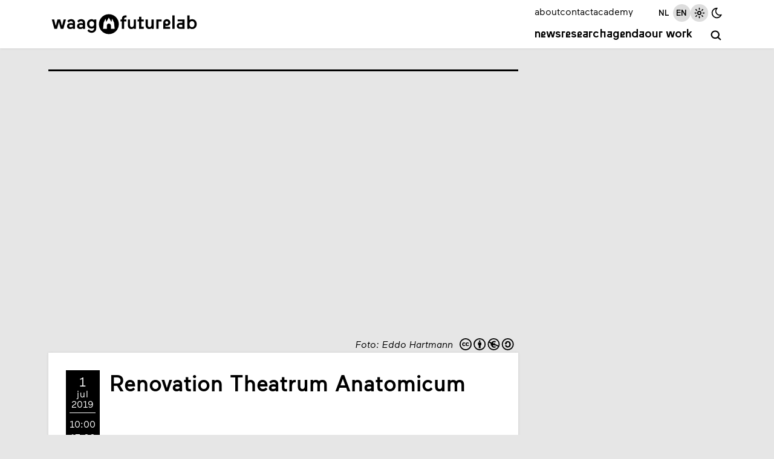

--- FILE ---
content_type: text/html; charset=utf-8
request_url: https://waag.org/en/event/renovation-theatrum-anatomicum/
body_size: 11663
content:
<!DOCTYPE html><html lang="en"><head><meta charSet="utf-8" data-next-head=""/><meta name="viewport" content="width=device-width, initial-scale=1" data-next-head=""/><title data-next-head="">Waag | Renovation Theatrum Anatomicum</title><link rel="alternate" hrefLang="nl" href="https://waag.org/nl/event/renovatie-theatrum-anatomicum" data-next-head=""/><link rel="canonical" href="https://waag.org/en/event/renovation-theatrum-anatomicum/" data-next-head=""/><link rel="alternate" type="text/calendar" title="Waag Events" href="https://waag.org/en/ics/feed.ics" data-next-head=""/><link rel="icon" href="/favicon.ico" sizes="32x32" data-next-head=""/><link rel="icon" href="/favicon.svg" type="image/svg+xml" data-next-head=""/><link rel="apple-touch-icon" href="/apple-touch-icon.png" data-next-head=""/><link rel="manifest" href="/manifest.webmanifest" data-next-head=""/><meta name="robots" content="index, follow" data-next-head=""/><meta name="audience" content="all" data-next-head=""/><meta name="dcterms.title" content="Waag Futurelab" data-next-head=""/><meta name="dcterms.creator" content="Waag Futurelab" data-next-head=""/><meta name="dcterms.subject" content="technology &amp; society" data-next-head=""/><meta name="dcterms.description" content="Renovation Theatrum Anatomicum" data-next-head=""/><meta name="dcterms.publisher" content="Waag Futurelab" data-next-head=""/><meta name="dcterms.contributor" content="Waag Futurelab" data-next-head=""/><meta name="dcterms.type" content="InteractiveResource" data-next-head=""/><meta name="geo.placename" content="Amsterdam" data-next-head=""/><meta name="geo.position" content="52.372762,4.9002188" data-next-head=""/><meta name="geo.region" content="NL" data-next-head=""/><meta name="icbm" content="52.372762,4.9002188" data-next-head=""/><meta name="rights" content="Waag Futurelab" data-next-head=""/><meta property="og:site_name" content="Waag Futurelab" data-next-head=""/><meta property="og:type" content="website" data-next-head=""/><meta property="og:url" content="https://waag.org/en/event/renovation-theatrum-anatomicum/" data-next-head=""/><meta property="og:title" content="Waag | Renovation Theatrum Anatomicum" data-next-head=""/><meta property="place:location:latitude" content="52.372762" data-next-head=""/><meta property="place:location:longitude" content="4.9002188" data-next-head=""/><meta property="og:street_address" content="Nieuwmarkt 4" data-next-head=""/><meta property="og:locality" content="Amsterdam" data-next-head=""/><meta property="og:region" content="Western Europe" data-next-head=""/><meta property="og:postal_code" content="1012 CR" data-next-head=""/><meta property="og:country_name" content="The Netherlands" data-next-head=""/><meta property="og:locale" content="en_GB" data-next-head=""/><meta property="og:image" content="https://cms.waag.org/sites/waag/files/styles/1200x630/public/2019-02/Waag_Theatrum_wapens.jpg" data-next-head=""/><link rel="preload" href="/_next/static/media/caa23878dc7661d5-s.p.woff2" as="font" type="font/woff2" crossorigin="anonymous" data-next-font="size-adjust"/><link rel="preload" href="/_next/static/media/ae0b3aef3961f7d3-s.p.woff2" as="font" type="font/woff2" crossorigin="anonymous" data-next-font="size-adjust"/><link rel="preload" href="/_next/static/media/1b92e10259dffc23-s.p.woff2" as="font" type="font/woff2" crossorigin="anonymous" data-next-font="size-adjust"/><link rel="preload" href="/_next/static/media/6b4f50901e4bc15e-s.p.woff2" as="font" type="font/woff2" crossorigin="anonymous" data-next-font="size-adjust"/><link rel="preload" href="/_next/static/css/ed81f5a4849427f1.css" as="style"/><link rel="preload" as="image" imageSrcSet="/_next/image/?url=https%3A%2F%2Fcms.waag.org%2Fsites%2Fwaag%2Ffiles%2F2019-02%2FWaag_Theatrum_wapens.jpg&amp;w=320&amp;q=75 320w, /_next/image/?url=https%3A%2F%2Fcms.waag.org%2Fsites%2Fwaag%2Ffiles%2F2019-02%2FWaag_Theatrum_wapens.jpg&amp;w=480&amp;q=75 480w, /_next/image/?url=https%3A%2F%2Fcms.waag.org%2Fsites%2Fwaag%2Ffiles%2F2019-02%2FWaag_Theatrum_wapens.jpg&amp;w=640&amp;q=75 640w, /_next/image/?url=https%3A%2F%2Fcms.waag.org%2Fsites%2Fwaag%2Ffiles%2F2019-02%2FWaag_Theatrum_wapens.jpg&amp;w=800&amp;q=75 800w, /_next/image/?url=https%3A%2F%2Fcms.waag.org%2Fsites%2Fwaag%2Ffiles%2F2019-02%2FWaag_Theatrum_wapens.jpg&amp;w=960&amp;q=75 960w, /_next/image/?url=https%3A%2F%2Fcms.waag.org%2Fsites%2Fwaag%2Ffiles%2F2019-02%2FWaag_Theatrum_wapens.jpg&amp;w=1120&amp;q=75 1120w, /_next/image/?url=https%3A%2F%2Fcms.waag.org%2Fsites%2Fwaag%2Ffiles%2F2019-02%2FWaag_Theatrum_wapens.jpg&amp;w=2240&amp;q=75 2240w" imageSizes="(max-width: 880px) 100vw, 1120px" data-next-head=""/><link rel="stylesheet" href="/_next/static/css/ed81f5a4849427f1.css" data-n-g=""/><noscript data-n-css=""></noscript><script defer="" noModule="" src="/_next/static/chunks/polyfills-42372ed130431b0a.js"></script><script src="/_next/static/chunks/webpack-3c3ace298e3311a7.js" defer=""></script><script src="/_next/static/chunks/framework-6c7251446edf26a3.js" defer=""></script><script src="/_next/static/chunks/main-8cdaddc1a20da386.js" defer=""></script><script src="/_next/static/chunks/pages/_app-52196b3991b72782.js" defer=""></script><script src="/_next/static/chunks/550-c87564178d2e5c8d.js" defer=""></script><script src="/_next/static/chunks/975-f8bfe282121796c8.js" defer=""></script><script src="/_next/static/chunks/168-e994e77263afbe63.js" defer=""></script><script src="/_next/static/chunks/589-5e94f3535787c2ee.js" defer=""></script><script src="/_next/static/chunks/560-69c6062ec77607c2.js" defer=""></script><script src="/_next/static/chunks/pages/event/%5B...slug%5D-a9e35a6da74405db.js" defer=""></script><script src="/_next/static/HlUKlbXFzXtJe7HHA2k2n/_buildManifest.js" defer=""></script><script src="/_next/static/HlUKlbXFzXtJe7HHA2k2n/_ssgManifest.js" defer=""></script><style id="__jsx-2904219578">:root{--font-maax:'maax', 'maax Fallback';--font-waax:'waax', 'waax Fallback'}</style></head><body><link rel="preload" as="image" imageSrcSet="/_next/image/?url=https%3A%2F%2Fcms.waag.org%2Fsites%2Fwaag%2Ffiles%2F2019-02%2FWaag_Theatrum_wapens.jpg&amp;w=320&amp;q=75 320w, /_next/image/?url=https%3A%2F%2Fcms.waag.org%2Fsites%2Fwaag%2Ffiles%2F2019-02%2FWaag_Theatrum_wapens.jpg&amp;w=480&amp;q=75 480w, /_next/image/?url=https%3A%2F%2Fcms.waag.org%2Fsites%2Fwaag%2Ffiles%2F2019-02%2FWaag_Theatrum_wapens.jpg&amp;w=640&amp;q=75 640w, /_next/image/?url=https%3A%2F%2Fcms.waag.org%2Fsites%2Fwaag%2Ffiles%2F2019-02%2FWaag_Theatrum_wapens.jpg&amp;w=800&amp;q=75 800w, /_next/image/?url=https%3A%2F%2Fcms.waag.org%2Fsites%2Fwaag%2Ffiles%2F2019-02%2FWaag_Theatrum_wapens.jpg&amp;w=960&amp;q=75 960w, /_next/image/?url=https%3A%2F%2Fcms.waag.org%2Fsites%2Fwaag%2Ffiles%2F2019-02%2FWaag_Theatrum_wapens.jpg&amp;w=1120&amp;q=75 1120w, /_next/image/?url=https%3A%2F%2Fcms.waag.org%2Fsites%2Fwaag%2Ffiles%2F2019-02%2FWaag_Theatrum_wapens.jpg&amp;w=2240&amp;q=75 2240w" imageSizes="(max-width: 880px) 100vw, 1120px"/><div id="__next"><header id="site-header" class="pane   no-print"><div class="wrapper"><a id="skip-to-main" href="#main">Skip to main content</a><a aria-label="Link to homepage " href="/en/"><svg xmlns="http://www.w3.org/2000/svg" viewBox="0 0 625.2 103.2" xml:space="preserve" width="625px" height="103px" id="logo" role="img" aria-label="Logo Waag Futurelab"><path fill="none" d="M-38.8-33.5H664v170.1H-38.8z"></path><path class="color-text" d="M247 94.1c23.5 0 42.5-19 42.5-42.5S270.5 9.1 247 9.1s-42.5 19-42.5 42.5 19 42.5 42.5 42.5"></path><path class="color-pane" d="m261.1 28.5 7.9 16.3 2.7 26.7h-15.9l-.1-13.4c-.1-5-3.9-9.2-8.8-9.2s-8.7 4.2-8.7 9.2v13.4h-16l2.7-26.7 7.8-16.3 3.3 13.4 10.8-18.2 11 18.2 3.3-13.4z"></path><path class="color-text" d="M20.7 59.1 28 31.4h12l7.3 27.7 6.8-27.7h10.1L53.1 71.6H41.8L34 43.1l-7.9 28.5H14.8L3.7 31.4h10.2l6.8 27.7zM68.7 60.3c0-9.2 7.5-13.4 16.7-13.4 3 0 6.4.8 8.1 1.4v-2.8c0-4.1-3.5-6.6-7.9-6.6-3.1 0-7 1.2-9.5 5.8l-6.3-5.9c3.2-5.7 9.8-8.4 15.9-8.4 10 0 17.1 4.9 17.1 15.2v26h-9.2v-3.1c-2.5 2.2-6.3 4-11.5 4-7.2 0-13.4-4.5-13.4-12.2zm15.4 4c3.6 0 7.4-1.5 9.4-3.4v-4.6c-2.4-.9-5-1.6-8.4-1.6-4.3 0-7.1 1.7-7.1 5 0 2.5 2 4.6 6.1 4.6zM111.4 60.3c0-9.2 7.5-13.4 16.7-13.4 3 0 6.4.8 8.1 1.4v-2.8c0-4.1-3.5-6.6-7.9-6.6-3.1 0-7 1.2-9.5 5.8l-6.3-5.9c3.2-5.7 9.8-8.4 15.9-8.4 10 0 17.1 4.9 17.1 15.2v26h-9.2v-3.1c-2.5 2.2-6.3 4-11.5 4-7.2 0-13.4-4.5-13.4-12.2zm15.4 4c3.6 0 7.4-1.5 9.4-3.4v-4.6c-2.4-.9-5-1.6-8.4-1.6-4.3 0-7.1 1.7-7.1 5 0 2.5 2 4.6 6.1 4.6zM162.1 73.1c1.7 3.1 5.1 7 11.1 7 6.1 0 10.7-3.6 10.7-11.2v-2.1c-2.4 2.2-5.8 3.9-10.7 3.9-11.3 0-19.2-8.5-19.2-20.1s8-20.2 19.2-20.2c5.1 0 8.3 1.6 10.9 4.3v-3.3h9.2v36.9c0 12.1-7.9 20.1-19.8 20.1-10.3 0-16-6.1-18-8.9l6.6-6.4zm11.7-10.9c6.2 0 10.3-4.8 10.3-11.6S180 39 173.8 39c-6.3 0-10.2 4.8-10.2 11.6-.1 6.7 3.9 11.6 10.2 11.6z"></path><g><path class="color-text" d="M322.4 14.2v8.6s-1.2-.1-2.1-.1c-5.7 0-8.5 2.3-8.5 8.2v.5h9.7v8.4h-9.7v31.8h-9.2V39.8h-5.9v-8.4h5.9v-2c0-10.2 5.7-15.2 16.1-15.2 2-.1 3.7 0 3.7 0zM344.7 64.1c5.4 0 8.4-4.2 8.4-10.1V31.4h9.4v40.2h-9.3v-3.3c-2.5 2.8-6.1 4.2-10.4 4.2-8.9 0-15-6.3-15-17.7V31.4h9.4v24c-.1 5.3 2.6 8.7 7.5 8.7zM376 39.8h-6.8v-8.4h6.8V20.2h9.3v11.2h10.6v8.4h-10.6v23h10.1v8.9H376V39.8zM420.3 64.1c5.4 0 8.4-4.2 8.4-10.1V31.4h9.4v40.2h-9.2v-3.3c-2.5 2.8-6.1 4.2-10.4 4.2-8.9 0-15-6.3-15-17.7V31.4h9.4v24c-.2 5.3 2.5 8.7 7.4 8.7zM449.4 71.6V31.4h22.3v8.9h-13v31.3h-9.3zM487.8 58v5.3h20.1v8.3h-29.3V46c0-9.8 7-15.6 15.2-15.6 8.6 0 15.2 6.2 15.2 14.4s-7 14.3-15.2 14.3c-2.4.1-4.3-.3-6-1.1zM500 44.9c0-3.1-2.5-5.9-6.2-5.9s-6.2 2.8-6.2 5.9 2.5 5.8 6.2 5.8 6.2-2.7 6.2-5.8zM527 14.1v57.5h-9.3V14.1h9.3zM569.4 31.4v40.2H551c-8.9 0-14.6-5.1-14.6-12.8S542.5 46 551 46h9.2v-6.4H540v-8.2h29.4zm-9.2 22.7h-9.3c-3.6 0-6 1.5-6 4.8s2.4 4.8 6 4.8h9.3v-9.6zM601.9 72.5c-5.7 0-8.9-2-11.4-4.5v3.6h-9.2V14.1h9.3v20.2c2.3-2 6-3.9 11.2-3.9 11.6 0 19.6 9 19.6 21.1.1 12.1-7.9 21-19.5 21zm-.7-8.2c7.1 0 10.7-6.1 10.7-12.8s-3.6-12.8-10.7-12.8c-7.2 0-10.7 6.1-10.7 12.8s3.5 12.8 10.7 12.8z"></path></g></svg></a><button id="menu-toggle" class="hamburger" aria-label="toggle navigation menu" aria-pressed="false"><span class="bar first"></span><span class="bar second"></span><span class="bar third"></span><span class="bar fourth"></span></button><div id="menu" class=""><nav id="nav-primary" class="menu-primary" aria-label="primary navigation"><a href="/en/news/">News</a><a href="/en/research/">Research</a><a href="/en/events/">Agenda</a><a href="/en/publications/">Our work</a></nav><a id="search" class="icon-button menu-primary" aria-label="search" href="/en/search/"><span class="label">search</span><span class="icon-wrapper"><svg xmlns="http://www.w3.org/2000/svg" class="icon icon-tabler icon-tabler-search" width="1em" height="1em" viewBox="0 0 24 24" stroke-width="2.5" stroke="#000000" fill="none" stroke-linecap="round" stroke-linejoin="round" aria-label="search icon"><path stroke="none" d="M0 0h24v24H0z" fill="none"></path><circle cx="10" cy="10" r="7"></circle><line x1="21" y1="21" x2="15" y2="15"></line></svg></span></a><nav id="nav-secondary" class="menu-secondary" aria-label="secondary navigation"><a href="/en/about-waag/">about</a><a href="/en/contact/">contact</a><a href="https://academy.waag.org/" target="_blank" rel="noopener noreferrer">academy</a></nav><div id="site-settings" class="menu-secondary"><nav id="locale-switcher"><a class=" icon-button" aria-pressed="false" href="/nl/event/renovatie-theatrum-anatomicum/"><span class="icon-wrapper"><span class="icon">nl</span></span></a><a class="active icon-button" aria-pressed="true" href="/en/event/renovation-theatrum-anatomicum/"><span class="icon-wrapper"><span class="icon">en</span></span></a></nav><div id="theme-switcher"><button class="icon-button active" title="Light mode" aria-pressed="true"><span class="icon-wrapper"><svg xmlns="http://www.w3.org/2000/svg" class="icon icon-tabler icon-tabler-brightness-up" width="1em" height="1em" viewBox="0 0 24 24" stroke-width="2" stroke="#000000" fill="none" stroke-linecap="round" stroke-linejoin="round"><path stroke="none" d="M0 0h24v24H0z" fill="none"></path><path d="M12 12m-3 0a3 3 0 1 0 6 0a3 3 0 1 0 -6 0"></path><path d="M12 5l0 -2"></path><path d="M17 7l1.4 -1.4"></path><path d="M19 12l2 0"></path><path d="M17 17l1.4 1.4"></path><path d="M12 19l0 2"></path><path d="M7 17l-1.4 1.4"></path><path d="M6 12l-2 0"></path><path d="M7 7l-1.4 -1.4"></path></svg></span></button><button class="icon-button " title="Dark mode" aria-pressed="false"><span class="icon-wrapper"><svg xmlns="http://www.w3.org/2000/svg" class="icon icon-tabler icon-tabler-moon" width="1em" height="1em" viewBox="0 0 24 24" stroke-width="2" stroke="#000000" fill="none" stroke-linecap="round" stroke-linejoin="round"><path stroke="none" d="M0 0h24v24H0z" fill="none"></path><path d="M12 3c.132 0 .263 0 .393 0a7.5 7.5 0 0 0 7.92 12.446a9 9 0 1 1 -8.313 -12.454z"></path></svg></span></button></div></div></div></div></header><main id="main" aria-label="main" class="wrapper"><article class="node-grid meta-before-body event waag short-body"><div class="node-images hide-shadow"><figure class="image-ratio image-5-3 bordered waag"><img alt="Theatrum Anatomicum Waag heraldiek" width="500" height="300" decoding="async" data-nimg="1" style="color:transparent" sizes="(max-width: 880px) 100vw, 1120px" srcSet="/_next/image/?url=https%3A%2F%2Fcms.waag.org%2Fsites%2Fwaag%2Ffiles%2F2019-02%2FWaag_Theatrum_wapens.jpg&amp;w=320&amp;q=75 320w, /_next/image/?url=https%3A%2F%2Fcms.waag.org%2Fsites%2Fwaag%2Ffiles%2F2019-02%2FWaag_Theatrum_wapens.jpg&amp;w=480&amp;q=75 480w, /_next/image/?url=https%3A%2F%2Fcms.waag.org%2Fsites%2Fwaag%2Ffiles%2F2019-02%2FWaag_Theatrum_wapens.jpg&amp;w=640&amp;q=75 640w, /_next/image/?url=https%3A%2F%2Fcms.waag.org%2Fsites%2Fwaag%2Ffiles%2F2019-02%2FWaag_Theatrum_wapens.jpg&amp;w=800&amp;q=75 800w, /_next/image/?url=https%3A%2F%2Fcms.waag.org%2Fsites%2Fwaag%2Ffiles%2F2019-02%2FWaag_Theatrum_wapens.jpg&amp;w=960&amp;q=75 960w, /_next/image/?url=https%3A%2F%2Fcms.waag.org%2Fsites%2Fwaag%2Ffiles%2F2019-02%2FWaag_Theatrum_wapens.jpg&amp;w=1120&amp;q=75 1120w, /_next/image/?url=https%3A%2F%2Fcms.waag.org%2Fsites%2Fwaag%2Ffiles%2F2019-02%2FWaag_Theatrum_wapens.jpg&amp;w=2240&amp;q=75 2240w" src="/_next/image/?url=https%3A%2F%2Fcms.waag.org%2Fsites%2Fwaag%2Ffiles%2F2019-02%2FWaag_Theatrum_wapens.jpg&amp;w=2240&amp;q=75"/><figcaption>Foto: Eddo Hartmann<a class="cc-license" href="https://creativecommons.org/licenses/by-nc-sa/4.0/" target="_blank" rel="noopener noreferrer" title="CC-BY-NC-SA, Attribution-NonCommercial-ShareAlike"><svg viewBox="0 0 140 30"><use href="/images/cc-icons.svg#logo" transform="translate(0, 0)"></use><use href="/images/cc-icons.svg#by" transform="translate(35, 0)"></use><use href="/images/cc-icons.svg#nc" transform="translate(70, 0)"></use><use href="/images/cc-icons.svg#sa" transform="translate(105, 0)"></use></svg></a></figcaption></figure></div><div class="node-header hide-shadow with-divider pane "><div class="event-header pad-m"><div><div class="event-date date"><span hidden="" class="dt-start dtstart">2019-07-01T10:00:00+02:00</span><span hidden="" class="dt-end dtend">2019-07-01T17:00:00+02:00</span><div class="first" itemProp="startDate" content="2019-07-01T10:00:00+02:00"><div class="day">1</div><div class="month">Jul</div><div class="year">2019</div></div><div class="second" itemProp="endDate" content="2019-07-01T17:00:00+02:00"><div class="time">10:00</div><div class="time">17:00<!-- --> </div></div></div></div><div><h1 class="smaller">Renovation Theatrum Anatomicum</h1></div></div></div><div class="node-body pane pad-m flow"><div class="content flow"><p>In the months of July and August of 2019, the weapons on the ceiling of the Theatrum Anatomicum of the Waag are being renovated. Because of this the room is out of use during these months. Also the rest of the interior of the building is redecorated.</p><h4>Anatomic theater</h4><p>The Theatrum Anatomicum in the Waag was built in 1691 as a space for experiment, for observations and as a learning environment by the Surgeons Guild. The driving force behind the anatomical theater was anatomist, zoologist and botanist <a href="https://en.wikipedia.org/wiki/Frederik_Ruysch" target="_blank" rel="noreferrer noopener" class="external">Frederik Ruysch</a>, his coat of arms is also the centerpiece on the ceiling.</p><p>In the scientific field it was the place where the guild of the surgeons studied the anatomy with the help of the mortal remains of criminals. Later not only the medical world could attend these meetings, but the man in the street also gained access to the intriguing, taboo-breaking world of dissection. For this part of the audience, the highest places in the amphitheater were made available at low prices.</p><h4>Maintenance</h4><p>In 2019, regular maintenance of the paintwork will take place in the Waag. However, the renovation of the ceiling of the Theatrum is of a different nature; the last time that the coats of arms on the ceiling have been renovated was in the period before Waag moved into the building (in 1996). The work will take two months, during which a special platform will be built in the hall.</p></div></div><div class="node-meta hide-shadow with-divider pane pad-s bordered waag"><h2 class="visually-hidden">Meta data</h2><div class="flex-columns narrow-columns"><div class="flex-columns narrow-columns"><section><h3 class="section-title">When</h3><div class="flow"><div class="flex v-center"><div class="event-date-text date"><span hidden="" class="dt-start dtstart">2019-07-01T10:00:00+02:00</span><span hidden="" class="dt-end dtend">2019-07-01T17:00:00+02:00</span><div class="first" itemProp="startDate" content="2019-07-01T10:00:00+02:00"><div class="day">1</div><div class="month">Jul</div><div class="year">2019</div></div><div class="second" itemProp="endDate" content="2019-07-01T17:00:00+02:00"><div class="time">10:00</div><div class="time">17:00<!-- --> <!-- -->hrs</div></div></div><a class="icon-button" href="/api/ical?id=ff7d7f89-5ea2-497f-b9cd-972319e448d1" title="Add to your calendar"><span class="icon-wrapper"><svg xmlns="http://www.w3.org/2000/svg" class="icon icon-tabler icon-tabler-calendar-plus" viewBox="0 0 24 24" stroke-width="2" stroke="#000000" fill="none" stroke-linecap="round" stroke-linejoin="round" width="1em" height="1em"><path stroke="none" d="M0 0h24v24H0z" fill="none"></path><rect x="4" y="5" width="16" height="16" rx="2"></rect><line x1="16" y1="3" x2="16" y2="7"></line><line x1="8" y1="3" x2="8" y2="7"></line><line x1="4" y1="11" x2="20" y2="11"></line><line x1="10" y1="16" x2="14" y2="16"></line><line x1="12" y1="14" x2="12" y2="18"></line></svg></span></a></div></div></section><section><h3 class="section-title">Project</h3><div class="flex-column"><a href="/en/project/theatrum-anatomicum/">Theatrum Anatomicum</a></div></section></div></div></div><div class="node-cta no-print"><div class="flex middle space-between"><div class="share flex v-center"><h2 class="section-title">Share</h2><button class="icon-button" title="Share on Mastodon" tabindex="0"><span class="icon-wrapper"><svg xmlns="http://www.w3.org/2000/svg" class="icon icon-tabler icon-tabler-brand-mastodon" width="1em" height="1em" viewBox="0 0 24 24" stroke-width="2" stroke="#000000" fill="none" stroke-linecap="round" stroke-linejoin="round"><path stroke="none" d="M0 0h24v24H0z" fill="none"></path><path d="M18.648 15.254c-1.816 1.763 -6.648 1.626 -6.648 1.626a18.262 18.262 0 0 1 -3.288 -.256c1.127 1.985 4.12 2.81 8.982 2.475c-1.945 2.013 -13.598 5.257 -13.668 -7.636l-.026 -1.154c0 -3.036 .023 -4.115 1.352 -5.633c1.671 -1.91 6.648 -1.666 6.648 -1.666s4.977 -.243 6.648 1.667c1.329 1.518 1.352 2.597 1.352 5.633s-.456 4.074 -1.352 4.944z"></path><path d="M12 11.204v-2.926c0 -1.258 -.895 -2.278 -2 -2.278s-2 1.02 -2 2.278v4.722m4 -4.722c0 -1.258 .895 -2.278 2 -2.278s2 1.02 2 2.278v4.722"></path></svg></span></button><a class="icon-button" href="https://www.linkedin.com/shareArticle?mini=true&amp;summary=undefined&amp;title=Renovation Theatrum Anatomicum&amp;url=https://waag.org/en/event/renovation-theatrum-anatomicum" target="_blank" rel="noopener noreferrer" title="Share on LinkedIn"><span class="icon-wrapper"><svg xmlns="http://www.w3.org/2000/svg" class="icon icon-tabler icon-tabler-brand-linkedin" width="1em" height="1em" viewBox="0 0 24 24" stroke-width="2" stroke="#000000" fill="none" stroke-linecap="round" stroke-linejoin="round" aria-label="linked icon"><path stroke="none" d="M0 0h24v24H0z" fill="none"></path><rect x="4" y="4" width="16" height="16" rx="2"></rect><line x1="8" y1="11" x2="8" y2="16"></line><line x1="8" y1="8" x2="8" y2="8.01"></line><line x1="12" y1="16" x2="12" y2="11"></line><path d="M16 16v-3a2 2 0 0 0 -4 0"></path></svg></span></a><a class="icon-button" href="mailto:?subject=Interesting%20event%20on%20the%20website%20of%20Waag&amp;body=I%20found%20this%20interesting%20event%20on%20the%20website%20of%20Waag%3A%20https%3A%2F%2Fwaag.org%2Fen%2Fevent%2Frenovation-theatrum-anatomicum" target="_blank" rel="noopener noreferrer" title="Share via e-mail"><span class="icon-wrapper"><svg xmlns="http://www.w3.org/2000/svg" class="icon icon-tabler icon-tabler-mail" width="1em" height="1em" viewBox="0 0 24 24" stroke-width="2" stroke="#000000" fill="none" stroke-linecap="round" stroke-linejoin="round" aria-label="email icon"><path stroke="none" d="M0 0h24v24H0z" fill="none"></path><rect x="3" y="5" width="18" height="14" rx="2"></rect><polyline points="3 7 12 13 21 7"></polyline></svg></span></a><button class="icon-button" title="Print" tabindex="0"><span class="icon-wrapper"><svg xmlns="http://www.w3.org/2000/svg" class="icon icon-tabler icon-tabler-printer" width="1em" height="1em" viewBox="0 0 24 24" stroke-width="2" stroke="#000000" fill="none" stroke-linecap="round" stroke-linejoin="round" aria-label="print icon"><path stroke="none" d="M0 0h24v24H0z" fill="none"></path><path d="M17 17h2a2 2 0 0 0 2 -2v-4a2 2 0 0 0 -2 -2h-14a2 2 0 0 0 -2 2v4a2 2 0 0 0 2 2h2"></path><path d="M17 9v-4a2 2 0 0 0 -2 -2h-6a2 2 0 0 0 -2 2v4"></path><rect x="7" y="13" width="10" height="8" rx="2"></rect></svg></span></button></div></div></div><div class="node-related no-print"><div class="list flow"><h2 class="section-title">Related articles</h2><div class="grid-columns"><a class="article-teaser pane bordered waag" href="/en/article/coats-arms-restored-waag/"><div class="image-ratio image-5-3"><img alt="Renovatie wapens Theatrum Anatomicum Waag" loading="lazy" width="500" height="300" decoding="async" data-nimg="1" style="color:transparent" sizes="(max-width: 470px) 33vw, (max-width: 560px) 100vw, (max-width: 854px) 50vw, 480px" srcSet="/_next/image/?url=https%3A%2F%2Fcms.waag.org%2Fsites%2Fwaag%2Ffiles%2F2019-07%2Fwaag-theatrum-renovatie-wapens-01.jpg&amp;w=160&amp;q=75 160w, /_next/image/?url=https%3A%2F%2Fcms.waag.org%2Fsites%2Fwaag%2Ffiles%2F2019-07%2Fwaag-theatrum-renovatie-wapens-01.jpg&amp;w=320&amp;q=75 320w, /_next/image/?url=https%3A%2F%2Fcms.waag.org%2Fsites%2Fwaag%2Ffiles%2F2019-07%2Fwaag-theatrum-renovatie-wapens-01.jpg&amp;w=480&amp;q=75 480w, /_next/image/?url=https%3A%2F%2Fcms.waag.org%2Fsites%2Fwaag%2Ffiles%2F2019-07%2Fwaag-theatrum-renovatie-wapens-01.jpg&amp;w=640&amp;q=75 640w, /_next/image/?url=https%3A%2F%2Fcms.waag.org%2Fsites%2Fwaag%2Ffiles%2F2019-07%2Fwaag-theatrum-renovatie-wapens-01.jpg&amp;w=800&amp;q=75 800w, /_next/image/?url=https%3A%2F%2Fcms.waag.org%2Fsites%2Fwaag%2Ffiles%2F2019-07%2Fwaag-theatrum-renovatie-wapens-01.jpg&amp;w=960&amp;q=75 960w, /_next/image/?url=https%3A%2F%2Fcms.waag.org%2Fsites%2Fwaag%2Ffiles%2F2019-07%2Fwaag-theatrum-renovatie-wapens-01.jpg&amp;w=1120&amp;q=75 1120w, /_next/image/?url=https%3A%2F%2Fcms.waag.org%2Fsites%2Fwaag%2Ffiles%2F2019-07%2Fwaag-theatrum-renovatie-wapens-01.jpg&amp;w=2240&amp;q=75 2240w" src="/_next/image/?url=https%3A%2F%2Fcms.waag.org%2Fsites%2Fwaag%2Ffiles%2F2019-07%2Fwaag-theatrum-renovatie-wapens-01.jpg&amp;w=2240&amp;q=75"/></div><div class="text pad-xs"><div class="group-lab empty"> </div><h3 class="">Coats of arms restored in the Waag</h3></div></a><a class="article-teaser pane bordered waag" href="/en/article/rembrandt-reality-app/"><div class="image-ratio image-5-3"><img alt="Rembrandt Reality app" loading="lazy" width="500" height="300" decoding="async" data-nimg="1" style="color:transparent" sizes="(max-width: 470px) 33vw, (max-width: 560px) 100vw, (max-width: 854px) 50vw, 480px" srcSet="/_next/image/?url=https%3A%2F%2Fcms.waag.org%2Fsites%2Fwaag%2Ffiles%2F2019-03%2Frembrandt-reality-app.png&amp;w=160&amp;q=75 160w, /_next/image/?url=https%3A%2F%2Fcms.waag.org%2Fsites%2Fwaag%2Ffiles%2F2019-03%2Frembrandt-reality-app.png&amp;w=320&amp;q=75 320w, /_next/image/?url=https%3A%2F%2Fcms.waag.org%2Fsites%2Fwaag%2Ffiles%2F2019-03%2Frembrandt-reality-app.png&amp;w=480&amp;q=75 480w, /_next/image/?url=https%3A%2F%2Fcms.waag.org%2Fsites%2Fwaag%2Ffiles%2F2019-03%2Frembrandt-reality-app.png&amp;w=640&amp;q=75 640w, /_next/image/?url=https%3A%2F%2Fcms.waag.org%2Fsites%2Fwaag%2Ffiles%2F2019-03%2Frembrandt-reality-app.png&amp;w=800&amp;q=75 800w, /_next/image/?url=https%3A%2F%2Fcms.waag.org%2Fsites%2Fwaag%2Ffiles%2F2019-03%2Frembrandt-reality-app.png&amp;w=960&amp;q=75 960w, /_next/image/?url=https%3A%2F%2Fcms.waag.org%2Fsites%2Fwaag%2Ffiles%2F2019-03%2Frembrandt-reality-app.png&amp;w=1120&amp;q=75 1120w, /_next/image/?url=https%3A%2F%2Fcms.waag.org%2Fsites%2Fwaag%2Ffiles%2F2019-03%2Frembrandt-reality-app.png&amp;w=2240&amp;q=75 2240w" src="/_next/image/?url=https%3A%2F%2Fcms.waag.org%2Fsites%2Fwaag%2Ffiles%2F2019-03%2Frembrandt-reality-app.png&amp;w=2240&amp;q=75"/></div><div class="text pad-xs"><div class="group-lab empty"> </div><h3 class="">Rembrandt Reality app</h3></div></a></div></div></div></article></main><footer id="site-footer" class="pane pad-m no-print"><div class="wrapper"><div id="site-footer-grid"><div id="site-footer-address"><div class="content flow"><p><strong>Visiting address</strong><br/>Nieuwmarkt 4<br/>1012 CR Amsterdam<br/>Tel. <a href="tel:+31205579898/">+31 (0)20 5579898</a></p><p><strong>Postal address</strong><br/>Sint Antoniesbreestraat 69<br/>1011 HB Amsterdam</p></div></div><div id="site-footer-main"><nav id="nav-footer" aria-label="footer navigation"><a href="/en/people/">People</a><a href="https://waag.homerun.co/" target="_blank" rel="noopener noreferrer">Vacancies</a><a href="/en/venue-hire/">Venue hire</a><a href="/en/privacy-statement/">Privacy</a></nav><div id="site-footer-newsletter"><div class="content flow"><h2>Subscribe to our newsletter</h2><p><a class="button" href="https://waag.org/en/newsletters/">Subscribe</a></p></div></div></div><div id="site-footer-social"><a href="/en/social-media/"><svg xmlns="http://www.w3.org/2000/svg" viewBox="0 0 24 24" fill="none" stroke="currentColor" stroke-linecap="round" stroke-linejoin="round" width="1em" height="1em" stroke-width="2"><path d="M3 12a9 9 0 1 0 18 0a9 9 0 0 0 -18 0"></path><path d="M12 9h.01"></path><path d="M11 12h1v4h1"></path></svg>Waag <!-- -->and<!-- --> social media</a><a rel="me noreferrer noopener" href="https://waag.social/@waag" target="_blank"><svg xmlns="http://www.w3.org/2000/svg" xml:space="preserve" style="enable-background:new 0 0 24 24" viewBox="0 0 24 24" fill="currentColor" width="1em" height="1em"><title>Mastodon Logo</title><path d="M23.4 7.9c0-5.2-3.4-6.7-3.4-6.7C18.3.4 15.3 0 12.2 0h-.1C9 0 6.1.4 4.4 1.1c0 0-3.4 1.5-3.4 6.7v4.1c.1 5.2 1 10.2 5.7 11.5 2.2.6 4 .7 5.5.6 2.7-.2 4.2-1 4.2-1l-.1-2s-1.9.6-4.1.5c-2.2-.1-4.4-.2-4.8-2.9v-.7s2.1.5 4.8.6c1.6.1 3.2-.1 4.8-.3 3-.4 5.6-2.2 6-3.9.4-2.6.4-6.4.4-6.4zm-4.8 6.7h-2.5V8.5c0-1.3-.5-1.9-1.6-1.9-1.2 0-1.8.8-1.8 2.3v3.3h-2.5V8.8c0-1.5-.6-2.3-1.8-2.3-1.1 0-1.6.7-1.6 1.9v6.1H4.2V8.3c0-1.3.3-2.3 1-3.1.7-.8 1.6-1.1 2.7-1.1 1.3 0 2.2.5 2.9 1.5l.6 1 .6-1c.6-1 1.6-1.5 2.9-1.5 1.1 0 2 .4 2.7 1.1.7.8 1 1.8 1 3.1v6.3z"></path></svg>Mastodon</a><a rel="me noreferrer noopener" href="https://gitlab.waag.org/explore" target="_blank"><svg xmlns="http://www.w3.org/2000/svg" width="1em" height="1em" viewBox="0 0 24 24" stroke-width="2" stroke="currentColor" fill="none" stroke-linecap="round" stroke-linejoin="round"><title>GitLab Logo</title><path stroke="none" d="M0 0h24v24H0z" fill="none"></path><path d="M21 14l-9 7l-9 -7l3 -11l3 7h6l3 -7z"></path></svg>Gitlab</a><a href="/en/feeds-waag-futurelab/"><svg xmlns="http://www.w3.org/2000/svg" width="1em" height="1em" fill="none" stroke="currentColor" stroke-linecap="round" stroke-linejoin="round" stroke-width="2"><path d="M4 19a1 1 0 1 0 2 0 1 1 0 1 0-2 0M4 4a16 16 0 0 1 16 16M4 11a9 9 0 0 1 9 9"></path></svg>Feeds</a><a class="flickr" rel="me noreferrer noopener" href="https://www.flickr.com/photos/waagsociety/" target="_blank"><svg xmlns="http://www.w3.org/2000/svg" xml:space="preserve" style="enable-background:new 0 0 24 24" viewBox="0 0 24 24" fill="currentColor" width="1em" height="1em"><title>Flickr Logo</title><circle cx="7.4" cy="12" r="3.7"></circle><circle cx="16.6" cy="12" r="3.7"></circle></svg>Flickr</a><a class="linkedin" rel="me noreferrer noopener" href="https://www.linkedin.com/company/waag-society/" target="_blank"><svg xmlns="http://www.w3.org/2000/svg" xml:space="preserve" style="enable-background:new 0 0 24 24" viewBox="0 0 24 24" fill="currentColor" width="1em" height="1em"><title>LinkedIn Logo</title><path d="M22.1 0H1.8C.8 0 0 .8 0 1.7v20.5c0 1 .8 1.8 1.8 1.8h20.4c1 0 1.8-.8 1.8-1.7V1.7C23.9.8 23.1 0 22.1 0zm-15 20.5H3.5V9H7l.1 11.5zM5.3 7.4c-1.1 0-2.1-.9-2.1-2.1s.9-2 2.1-2 2.1.9 2.1 2.1-1 2-2.1 2zm15.1 13.1h-3.5v-5.6c0-1.3 0-3.1-1.9-3.1s-2.1 1.5-2.1 2.9v5.7H9.3V9h3.4v1.5h.1c.5-.9 1.7-1.9 3.4-1.9 3.6 0 4.3 2.4 4.3 5.5v6.4z"></path></svg>LinkedIn</a><a class="instagram" rel="me noreferrer noopener" href="https://www.instagram.com/waagnl/" target="_blank"><svg xmlns="http://www.w3.org/2000/svg" xml:space="preserve" style="enable-background:new 0 0 24 24" viewBox="0 0 24 24" fill="currentColor" width="1em" height="1em"><title>Instagram Logo</title><path d="M12 2.2c3.2 0 3.6 0 4.8.1 1.2.1 1.8.2 2.2.4.5.2 1 .5 1.4.9.4.4.7.9.9 1.4.2.4.4 1.1.4 2.2.1 1.3.1 1.6.1 4.8s0 3.6-.1 4.8c-.1 1.2-.2 1.8-.4 2.2-.4 1-1.2 1.9-2.3 2.3-.4.2-1.1.4-2.2.4-1.3.1-1.6.1-4.8.1s-3.6 0-4.8-.1c-1.2-.1-1.8-.2-2.2-.4-.5-.2-1-.5-1.4-.9-.4-.4-.7-.9-.9-1.4-.2-.4-.4-1.1-.4-2.2-.1-1.3-.1-1.6-.1-4.8s0-3.6.1-4.8c0-1.2.2-1.9.3-2.3.2-.5.5-1 .9-1.4.4-.4.9-.7 1.4-.9.4-.1 1.1-.3 2.3-.4H12M12 0C8.7 0 8.3 0 7.1.1c-1.3 0-2.2.2-3 .5C3.3.9 2.6 1.4 2 2 1.4 2.6.9 3.3.6 4.1c-.3.8-.5 1.7-.5 3C0 8.3 0 8.7 0 12s0 3.7.1 4.9c.1 1.3.3 2.1.6 2.9.2.9.7 1.6 1.3 2.2.6.6 1.3 1.1 2.1 1.4.8.3 1.6.5 2.9.6h5c3.3 0 3.7 0 4.9-.1 1.3-.1 2.1-.3 2.9-.6 1.6-.6 2.9-1.9 3.5-3.5.3-.8.5-1.6.6-2.9.1-1.2.1-1.6.1-4.9s0-3.7-.1-4.9c-.1-1.3-.3-2.1-.6-2.9-.2-.9-.7-1.6-1.3-2.2-.6-.6-1.3-1.1-2.1-1.4C19.1.3 18.3.1 17 0h-5z"></path><path d="M12 5.8c-3.4 0-6.2 2.8-6.2 6.2s2.8 6.2 6.2 6.2 6.2-2.8 6.2-6.2c0-3.4-2.8-6.2-6.2-6.2zM12 16c-2.2 0-4-1.8-4-4s1.8-4 4-4 4 1.8 4 4-1.8 4-4 4z"></path><circle cx="18.4" cy="5.6" r="1.4"></circle></svg>Instagram</a></div><div id="site-footer-publicbadges"><publicbadges-drawer class="" badge-color="#000" language="EN" modal-theme="light" style="z-index:1"></publicbadges-drawer></div></div></div></footer></div><script id="__NEXT_DATA__" type="application/json">{"props":{"pageProps":{"navPrimary":[{"title":"News","url":"/en/news"},{"title":"Research","url":"/en/research"},{"title":"Agenda","url":"/en/events"},{"title":"Our work","url":"/en/publications"}],"navSecondary":[{"title":"about","url":"/en/about-waag"},{"title":"contact","url":"/en/contact"},{"title":"academy","url":"https://academy.waag.org/","external":true}],"navFooter":[{"title":"People","url":"/en/people"},{"title":"Vacancies","url":"https://waag.homerun.co/","external":true},{"title":"Venue hire","url":"/en/venue-hire"},{"title":"Privacy","url":"/en/privacy-statement"}],"footerAddress":"\u003cp\u003e\u003cstrong\u003eVisiting address\u003c/strong\u003e\u003cbr /\u003eNieuwmarkt 4\u003cbr /\u003e1012 CR Amsterdam\u003cbr /\u003eTel. \u003ca href=\"tel:+31205579898\"\u003e+31 (0)20 5579898\u003c/a\u003e\u003c/p\u003e\u003cp\u003e\u003cstrong\u003ePostal address\u003c/strong\u003e\u003cbr /\u003eSint Antoniesbreestraat 69\u003cbr /\u003e1011 HB Amsterdam\u003c/p\u003e","footerNewsletter":"\u003ch2\u003eSubscribe to our newsletter\u003c/h2\u003e\u003cp\u003e\u003ca class=\"button\" href=\"https://waag.org/en/newsletters\"\u003eSubscribe\u003c/a\u003e\u003c/p\u003e","node":{"type":"node--event","id":"ff7d7f89-5ea2-497f-b9cd-972319e448d1","drupal_internal__nid":6043,"langcode":"en","status":true,"title":"Renovation Theatrum Anatomicum","content_translations":[{"label":"Renovation Theatrum Anatomicum","path":"/en/event/renovation-theatrum-anatomicum","langcode":"en"},{"label":"Renovatie Theatrum Anatomicum","path":"/nl/event/renovatie-theatrum-anatomicum","langcode":"nl"}],"path":{"alias":"/event/renovation-theatrum-anatomicum","pid":75955,"langcode":"en"},"body":"\u003cp\u003eIn the months of July and August of 2019, the weapons on the ceiling of the Theatrum Anatomicum of the Waag are being renovated. Because of this the room is out of use during these months. Also the rest of the interior of the building is redecorated.\u003c/p\u003e\n\u003ch4\u003eAnatomic theater\u003c/h4\u003e\n\u003cp\u003eThe Theatrum Anatomicum in the Waag was built in 1691 as a space for experiment, for observations and as a learning environment by the Surgeons Guild. The driving force behind the anatomical theater was anatomist, zoologist and botanist \u003ca href=\"https://en.wikipedia.org/wiki/Frederik_Ruysch\"\u003eFrederik Ruysch\u003c/a\u003e, his coat of arms is also the centerpiece on the ceiling.\u003c/p\u003e\n\u003cp\u003eIn the scientific field it was the place where the guild of the surgeons studied the anatomy with the help of the mortal remains of criminals. Later not only the medical world could attend these meetings, but the man in the street also gained access to the intriguing, taboo-breaking world of dissection. For this part of the audience, the highest places in the amphitheater were made available at low prices.\u003c/p\u003e\n\u003ch4\u003eMaintenance\u003c/h4\u003e\n\u003cp\u003eIn 2019, regular maintenance of the paintwork will take place in the Waag. However, the renovation of the ceiling of the Theatrum is of a different nature; the last time that the coats of arms on the ceiling have been renovated was in the period before Waag moved into the building (in 1996). The work will take two months, during which a special platform will be built in the hall.\u003c/p\u003e\n","field_buttons":[],"field_cost":null,"custom_title":null,"field_date":{"value":"2019-07-01T10:00:00+02:00","end_value":"2019-07-01T17:00:00+02:00"},"field_date_note":null,"event_status":null,"field_language":null,"field_links":[],"field_location":null,"no_index":false,"pretix_url":null,"ticket_note":null,"links":{"self":{"href":"https://cms.waag.org/en/jsonapi/node/event/ff7d7f89-5ea2-497f-b9cd-972319e448d1?resourceVersion=id%3A20713"}},"event_location":null,"financiers":[],"partners":[],"recurring_event":null,"related_articles":[],"field_related_project":[{"type":"node--project","id":"fca7f7f8-705e-4bd9-9e6c-3f868e7092d0","title":"Theatrum Anatomicum","path":{"alias":"/project/theatrum-anatomicum","pid":77614,"langcode":"en"},"field_financier_text":null,"links":{"self":{"href":"https://cms.waag.org/en/jsonapi/node/project/fca7f7f8-705e-4bd9-9e6c-3f868e7092d0?resourceVersion=id%3A16766"}},"resourceIdObjMeta":{"drupal_internal__target_id":417},"field_financier_image":null,"field_lab":{"type":"node--lab","id":"405e62f4-24ae-4883-857c-38f0cc6bbb57","status":true,"title":"Interface","path":{"alias":"/lab/interface","pid":83279,"langcode":"en"},"links":{"self":{"href":"https://cms.waag.org/en/jsonapi/node/lab/405e62f4-24ae-4883-857c-38f0cc6bbb57?resourceVersion=id%3A31024"}},"resourceIdObjMeta":{"drupal_internal__target_id":5685},"field_theme":{"type":"taxonomy_term--themes","id":"e2b2ae8c-33ac-4bf6-a397-f2598adf318e","name":"waag","path":{"alias":"/theme/waag","pid":83278,"langcode":"nl"},"links":{"self":{"href":"https://cms.waag.org/en/jsonapi/taxonomy_term/themes/e2b2ae8c-33ac-4bf6-a397-f2598adf318e?resourceVersion=id%3A361"}},"resourceIdObjMeta":{"drupal_internal__target_id":328}},"relationshipNames":["field_theme"]},"relationshipNames":["field_financier_image","field_lab"]}],"relationshipNames":["event_location","financiers","field_media","partners","recurring_event","related_articles","field_related_project"],"media":[{"url":"/sites/waag/files/2019-02/Waag_Theatrum_wapens.jpg","alt":"Theatrum Anatomicum Waag heraldiek","width":1600,"height":1200,"cc":"BY-NC-SA","owner":"Foto: Eddo Hartmann","description":"Het plafond van de koepelzaal Theatrum Anatomicum van de Waag met de wapens van de Chirurgijnen."}]},"lists":[{"title":"related-events","items":[],"limit":2},{"title":"related-articles","items":[{"id":"d8dcc9a0-b6fb-49b9-abc1-a87201f316bc","type":"node--article_waag","path":{"alias":"/article/coats-arms-restored-waag","pid":76217,"langcode":"en"},"title":"Coats of arms restored in the Waag","image":{"url":"/sites/waag/files/2019-07/waag-theatrum-renovatie-wapens-01.jpg","alt":"Renovatie wapens Theatrum Anatomicum Waag","width":1600,"height":1200,"cc":null,"owner":null,"description":null},"project":{"title":"Theatrum Anatomicum","path":null},"lab":{"title":"Interface","path":{"alias":"/lab/interface","pid":83279,"langcode":"en"}}},{"id":"d10b29af-c8e8-4cc9-b195-4f8b873c9379","type":"node--article_waag","path":{"alias":"/article/rembrandt-reality-app","pid":75991,"langcode":"en"},"title":"Rembrandt Reality app","image":{"url":"/sites/waag/files/2019-03/rembrandt-reality-app.png","alt":"Rembrandt Reality app","width":1600,"height":1200,"cc":null,"owner":null,"description":null},"project":{"title":"Theatrum Anatomicum","path":null},"lab":{"title":"Interface","path":{"alias":"/lab/interface","pid":83279,"langcode":"en"}}}],"limit":2}],"translations":[{"label":"Renovation Theatrum Anatomicum","path":"/en/event/renovation-theatrum-anatomicum","langcode":"en"},{"label":"Renovatie Theatrum Anatomicum","path":"/nl/event/renovatie-theatrum-anatomicum","langcode":"nl"}],"redirect":false,"preview":false,"__lang":"en","__namespaces":{"common":{"404":"404 - Page Not Found","node--page":"page","node--article_waag":"article","node--event":"event","node--lab":"lab","node--project":"project","node--people":"people","node--link":"link","error":"Something went wrong.","load-more":"Load more","load-more-loading":"Loading","load-more-error":"Try again","loading":"Loading","news":"News","agenda":"Agenda","events":"Events","labs":"Labs","collaboration":"People we work with","former-collaboration":"Past collaborations","skip-to-main":"Skip to main content","link-to-home":"Link to homepage","menu":"Menu","search":"search","light-mode":"Light mode","dark-mode":"Dark mode","pause-video":"Pause the video","play-video":"Play the video","events-found":{"0":"No events found","one":"{{count}} event found","other":"{{count}} events found"},"newsletter-title":"Subscribe to our newsletter","newsletter-button":"Subscribe","published":"Published","author":{"0":"No author","one":"Author","other":"Authors"},"links":"Links","projects":{"0":"Projects","one":"Project","other":"Projects"},"related-articles":{"0":"Related articles","one":"Related article","other":"Related articles"},"related-events":{"0":"Related events","one":"Related event","other":"Related events"},"upcoming-events":"Upcoming events","past-events":"Past events","recent-articles":"Recent articles","times":"When","add-to-calendar":"Add to your calendar","cost":"Cost","language":"Language","dutch":"Dutch","english":"English","location":"Location","experts":{"0":"Experts","one":"Expert","other":"Experts"},"team":"Team","partners":"Partners","financiers":"Financiers","metadata":"Meta data","name":"Name","email":"Email","subject":"Subject","message":"Message","send":"Send","captcha-info":"You are not a robot, are you? Please check the boxes below the selected numbers to confirm your humanity.","missing-fields":"Please fill in all fields","incorrect-answer":"Incorrect answer, check the right checkboxes","validation-error":"Not all (required) fields are entered correctly","server-error":"Answer was correct but something went wrong at our side","other-error":"Something went wrong, couldn't tell you what","sent":"Message sent successfully","reset-form":"Reset form","mastodon-profile":"Mastodon profile","hrs":"hrs","every":"Every","monday":"Monday","tuesday":"Tuesday","wednesday":"Wednesday","thursday":"Thursday","friday":"Friday","saturday":"Saturday","sunday":"Sunday","not-on":"Not on:","first-recurring":"Upcoming","project-status":"Project status","all-projects":"All projects","all-labs":"All labs","current-projects":"Current projects","closed-projects":"Closed projects","go-to-closed-projects-by-the":"Go to closed projects by the ","all-newsletters":"All newsletters","newsletter":"Newsletter","no-newsletters-found":"No newsletters found","sold_out":"sold out","full":"full","cancelled":"cancelled","postponed":"postponed","cc0":"CC0, public domain","cc-by":"CC-BY, Attribution","cc-by-sa":"CC-BY-SA, Attribution-ShareAlike","cc-by-nc":"CC-BY-NC, Attribution-NonCommercial","cc-by-nd":"CC-BY-ND, Attribution-NoDerivatives","cc-by-nc-sa":"CC-BY-NC-SA, Attribution-NonCommercial-ShareAlike","cc-by-nc-nd":"CC-BY-NC-ND, Attribution-NonCommercial-NoDerivatives"},"share":{"title":"Share","mastodon":"Share on Mastodon","mastodon-instance-url":"At what Mastodon instance do you want to share this?","twitter":"Share on Twitter","linkedin":"Share on LinkedIn","email":"Share via e-mail","email-subject":"Interesting {{type}} on the website of Waag","email-body":"I found this interesting {{type}} on the website of Waag: ","print":"Print"},"iframe":{"text":"We are currently working on a cookie-free website. At this point we still have media embeds (Vimeo, Youtube, etc) in the website which place cookies. We are working on alternatives for these platforms.","button":"Load embed from {{type}} and allow potential cookies"},"search":{"title":"Search","input-placeholder":"Search term","button-label":"Search","wait":"Please wait...","error":"An error occured. Please try again.","found":{"0":"No search results found for \"{{keywords}}\".","one":"{{count}} search result found for \"{{keywords}}\".","other":"{{count}} search results found for \"{{keywords}}\"."},"load-more":"Load more","type":"Content type","all-types":"all types","people":"people","article":"article","event":"event","project":"project","lab":"lab","age":"Age","any-time":"any time","last-week":"last week","last-month":"last month","last-year":"last year","search-in-all-languages":"Search in Dutch and English content","by":"by","published-on":"published on"},"forms":{"name":"Name","first-name":"First name","middle-name":"Middle name","last-name":"Last name","business-name":"Name organisation/company","non-profit":"This organisation is non-profit","email":"Email address","phone":"Phone","event-type":"Event type","meeting":"Meeting","conference":"Conference","presentation":"Presentation","award":"Award","workshop":"workshop","other-namely":"Other, namely:","event-description":"Description","persons":"Number of persons","space":"Preferred venue(s)","theatrum-anatomicum":"Theatrum Anatomicum (theatre hall, second floor, places: 55–60, seated: 30)","makers-guild":"Makers Guild (workshop space, first floor, seats: 25–30)","masons-guild-room":"Masons Guild room (meeting room, first floor, seats: 10)","dont-know":"Don't know / no preference","begin":"Begin","start-date":"Start date","start-time":"Start time","end":"End","end-date":"End date","end-time":"End time","catering":"Catering","coffee-tea-cookies":"Coffee / tea / cookies","lunch-default-vegetarian":"Lunch (default vegetarian)","drinks-and-snacks":"Drinks and snacks","none":"None","remarks":"Additional remarks (for example: equipment needed, dietary wishes, other questions)","source":"How did you find us?"}}},"__N_SSG":true},"page":"/event/[...slug]","query":{"slug":["event","renovation-theatrum-anatomicum"]},"buildId":"HlUKlbXFzXtJe7HHA2k2n","isFallback":false,"isExperimentalCompile":false,"gsp":true,"locale":"en","locales":["default","nl","en"],"defaultLocale":"default","scriptLoader":[]}</script></body></html>

--- FILE ---
content_type: application/javascript; charset=UTF-8
request_url: https://waag.org/_next/static/HlUKlbXFzXtJe7HHA2k2n/_buildManifest.js
body_size: 513
content:
self.__BUILD_MANIFEST=function(s,e,a,t,c,u,r,l,n){return{__rewrites:{afterFiles:[],beforeFiles:[],fallback:[]},__routerFilterStatic:{numItems:0,errorRate:1e-4,numBits:0,numHashes:r,bitArray:[]},__routerFilterDynamic:{numItems:a,errorRate:1e-4,numBits:a,numHashes:r,bitArray:[]},"/":[s,e,t,"static/chunks/pages/index-439f516d6247f8d8.js"],"/404":[s,e,t,"static/chunks/pages/404-7c160e90b8766ead.js"],"/500":[s,e,t,"static/chunks/pages/500-bee3b884a7c8b61d.js"],"/_error":["static/chunks/pages/_error-1e5efb1cd9091f6b.js"],"/article/[...slug]":[s,e,c,"static/chunks/pages/article/[...slug]-18d57ccfb6c34c0f.js"],"/event/[...slug]":[s,l,e,c,n,"static/chunks/pages/event/[...slug]-a9e35a6da74405db.js"],"/lab/[...slug]":[s,e,"static/chunks/pages/lab/[...slug]-68995503ec5104fe.js"],"/newsletter/[...slug]":["static/chunks/pages/newsletter/[...slug]-6603b53578b24ee5.js"],"/project/[...slug]":[s,e,"static/chunks/pages/project/[...slug]-28ee6bee6fcc7170.js"],"/search":[s,"static/chunks/pages/search-8618b7bed925cdf3.js"],"/theme/[...slug]":[s,e,c,"static/chunks/pages/theme/[...slug]-6e2b5400b00ec517.js"],"/[...slug]":[s,l,"static/chunks/630-fd2846b69fe1ce42.js",e,t,c,n,"static/chunks/pages/[...slug]-9146d51bb539a39c.js"],sortedPages:["/","/404","/500","/_app","/_error","/article/[...slug]","/event/[...slug]","/lab/[...slug]","/newsletter/[...slug]","/project/[...slug]","/search","/theme/[...slug]","/[...slug]"]}}("static/chunks/550-c87564178d2e5c8d.js","static/chunks/168-e994e77263afbe63.js",0,"static/chunks/649-242377d76fc67b40.js","static/chunks/589-5e94f3535787c2ee.js",1e-4,NaN,"static/chunks/975-f8bfe282121796c8.js","static/chunks/560-69c6062ec77607c2.js"),self.__BUILD_MANIFEST_CB&&self.__BUILD_MANIFEST_CB();

--- FILE ---
content_type: application/javascript; charset=UTF-8
request_url: https://waag.org/_next/static/chunks/630-fd2846b69fe1ce42.js
body_size: 29686
content:
(self.webpackChunk_N_E=self.webpackChunk_N_E||[]).push([[630],{1519:(e,t)=>{"use strict";var n="function"==typeof Symbol&&Symbol.for,r=n?Symbol.for("react.element"):60103,o=n?Symbol.for("react.portal"):60106,i=n?Symbol.for("react.fragment"):60107,a=n?Symbol.for("react.strict_mode"):60108,s=n?Symbol.for("react.profiler"):60114,u=n?Symbol.for("react.provider"):60109,l=n?Symbol.for("react.context"):60110,c=n?Symbol.for("react.async_mode"):60111,p=n?Symbol.for("react.concurrent_mode"):60111,d=n?Symbol.for("react.forward_ref"):60112,f=n?Symbol.for("react.suspense"):60113,h=n?Symbol.for("react.suspense_list"):60120,m=n?Symbol.for("react.memo"):60115,v=n?Symbol.for("react.lazy"):60116,g=n?Symbol.for("react.block"):60121,b=n?Symbol.for("react.fundamental"):60117,y=n?Symbol.for("react.responder"):60118,O=n?Symbol.for("react.scope"):60119;function w(e){if("object"==typeof e&&null!==e){var t=e.$$typeof;switch(t){case r:switch(e=e.type){case c:case p:case i:case s:case a:case f:return e;default:switch(e=e&&e.$$typeof){case l:case d:case v:case m:case u:return e;default:return t}}case o:return t}}}function C(e){return w(e)===p}t.AsyncMode=c,t.ConcurrentMode=p,t.ContextConsumer=l,t.ContextProvider=u,t.Element=r,t.ForwardRef=d,t.Fragment=i,t.Lazy=v,t.Memo=m,t.Portal=o,t.Profiler=s,t.StrictMode=a,t.Suspense=f,t.isAsyncMode=function(e){return C(e)||w(e)===c},t.isConcurrentMode=C,t.isContextConsumer=function(e){return w(e)===l},t.isContextProvider=function(e){return w(e)===u},t.isElement=function(e){return"object"==typeof e&&null!==e&&e.$$typeof===r},t.isForwardRef=function(e){return w(e)===d},t.isFragment=function(e){return w(e)===i},t.isLazy=function(e){return w(e)===v},t.isMemo=function(e){return w(e)===m},t.isPortal=function(e){return w(e)===o},t.isProfiler=function(e){return w(e)===s},t.isStrictMode=function(e){return w(e)===a},t.isSuspense=function(e){return w(e)===f},t.isValidElementType=function(e){return"string"==typeof e||"function"==typeof e||e===i||e===p||e===s||e===a||e===f||e===h||"object"==typeof e&&null!==e&&(e.$$typeof===v||e.$$typeof===m||e.$$typeof===u||e.$$typeof===l||e.$$typeof===d||e.$$typeof===b||e.$$typeof===y||e.$$typeof===O||e.$$typeof===g)},t.typeOf=w},1804:(e,t,n)=>{"use strict";function r(e){return(r="function"==typeof Symbol&&"symbol"==typeof Symbol.iterator?function(e){return typeof e}:function(e){return e&&"function"==typeof Symbol&&e.constructor===Symbol&&e!==Symbol.prototype?"symbol":typeof e})(e)}function o(e){var t=function(e,t){if("object"!=r(e)||!e)return e;var n=e[Symbol.toPrimitive];if(void 0!==n){var o=n.call(e,t||"default");if("object"!=r(o))return o;throw TypeError("@@toPrimitive must return a primitive value.")}return("string"===t?String:Number)(e)}(e,"string");return"symbol"==r(t)?t:t+""}function i(e,t,n){return(t=o(t))in e?Object.defineProperty(e,t,{value:n,enumerable:!0,configurable:!0,writable:!0}):e[t]=n,e}function a(e,t){var n=Object.keys(e);if(Object.getOwnPropertySymbols){var r=Object.getOwnPropertySymbols(e);t&&(r=r.filter(function(t){return Object.getOwnPropertyDescriptor(e,t).enumerable})),n.push.apply(n,r)}return n}function s(e){for(var t=1;t<arguments.length;t++){var n=null!=arguments[t]?arguments[t]:{};t%2?a(Object(n),!0).forEach(function(t){i(e,t,n[t])}):Object.getOwnPropertyDescriptors?Object.defineProperties(e,Object.getOwnPropertyDescriptors(n)):a(Object(n)).forEach(function(t){Object.defineProperty(e,t,Object.getOwnPropertyDescriptor(n,t))})}return e}function u(e,t){(null==t||t>e.length)&&(t=e.length);for(var n=0,r=Array(t);n<t;n++)r[n]=e[n];return r}function l(e,t){if(e){if("string"==typeof e)return u(e,t);var n=({}).toString.call(e).slice(8,-1);return"Object"===n&&e.constructor&&(n=e.constructor.name),"Map"===n||"Set"===n?Array.from(e):"Arguments"===n||/^(?:Ui|I)nt(?:8|16|32)(?:Clamped)?Array$/.test(n)?u(e,t):void 0}}function c(e,t){return function(e){if(Array.isArray(e))return e}(e)||function(e,t){var n=null==e?null:"undefined"!=typeof Symbol&&e[Symbol.iterator]||e["@@iterator"];if(null!=n){var r,o,i,a,s=[],u=!0,l=!1;try{if(i=(n=n.call(e)).next,0===t){if(Object(n)!==n)return;u=!1}else for(;!(u=(r=i.call(n)).done)&&(s.push(r.value),s.length!==t);u=!0);}catch(e){l=!0,o=e}finally{try{if(!u&&null!=n.return&&(a=n.return(),Object(a)!==a))return}finally{if(l)throw o}}return s}}(e,t)||l(e,t)||function(){throw TypeError("Invalid attempt to destructure non-iterable instance.\nIn order to be iterable, non-array objects must have a [Symbol.iterator]() method.")}()}function p(e,t){if(null==e)return{};var n,r,o=function(e,t){if(null==e)return{};var n={};for(var r in e)if(({}).hasOwnProperty.call(e,r)){if(-1!==t.indexOf(r))continue;n[r]=e[r]}return n}(e,t);if(Object.getOwnPropertySymbols){var i=Object.getOwnPropertySymbols(e);for(r=0;r<i.length;r++)n=i[r],-1===t.indexOf(n)&&({}).propertyIsEnumerable.call(e,n)&&(o[n]=e[n])}return o}n.d(t,{Ay:()=>nD});var d,f,h,m=n(8026),v=n.t(m,2),g=["defaultInputValue","defaultMenuIsOpen","defaultValue","inputValue","menuIsOpen","onChange","onInputChange","onMenuClose","onMenuOpen","value"];function b(){return(b=Object.assign?Object.assign.bind():function(e){for(var t=1;t<arguments.length;t++){var n=arguments[t];for(var r in n)({}).hasOwnProperty.call(n,r)&&(e[r]=n[r])}return e}).apply(null,arguments)}function y(e,t){for(var n=0;n<t.length;n++){var r=t[n];r.enumerable=r.enumerable||!1,r.configurable=!0,"value"in r&&(r.writable=!0),Object.defineProperty(e,o(r.key),r)}}function O(e,t){return(O=Object.setPrototypeOf?Object.setPrototypeOf.bind():function(e,t){return e.__proto__=t,e})(e,t)}function w(e){return(w=Object.setPrototypeOf?Object.getPrototypeOf.bind():function(e){return e.__proto__||Object.getPrototypeOf(e)})(e)}function C(){try{var e=!Boolean.prototype.valueOf.call(Reflect.construct(Boolean,[],function(){}))}catch(e){}return(C=function(){return!!e})()}function S(e){return function(e){if(Array.isArray(e))return u(e)}(e)||function(e){if("undefined"!=typeof Symbol&&null!=e[Symbol.iterator]||null!=e["@@iterator"])return Array.from(e)}(e)||l(e)||function(){throw TypeError("Invalid attempt to spread non-iterable instance.\nIn order to be iterable, non-array objects must have a [Symbol.iterator]() method.")}()}var x=function(){function e(e){var t=this;this._insertTag=function(e){var n;n=0===t.tags.length?t.insertionPoint?t.insertionPoint.nextSibling:t.prepend?t.container.firstChild:t.before:t.tags[t.tags.length-1].nextSibling,t.container.insertBefore(e,n),t.tags.push(e)},this.isSpeedy=void 0===e.speedy||e.speedy,this.tags=[],this.ctr=0,this.nonce=e.nonce,this.key=e.key,this.container=e.container,this.prepend=e.prepend,this.insertionPoint=e.insertionPoint,this.before=null}var t=e.prototype;return t.hydrate=function(e){e.forEach(this._insertTag)},t.insert=function(e){this.ctr%(this.isSpeedy?65e3:1)==0&&this._insertTag(((t=document.createElement("style")).setAttribute("data-emotion",this.key),void 0!==this.nonce&&t.setAttribute("nonce",this.nonce),t.appendChild(document.createTextNode("")),t.setAttribute("data-s",""),t));var t,n=this.tags[this.tags.length-1];if(this.isSpeedy){var r=function(e){if(e.sheet)return e.sheet;for(var t=0;t<document.styleSheets.length;t++)if(document.styleSheets[t].ownerNode===e)return document.styleSheets[t]}(n);try{r.insertRule(e,r.cssRules.length)}catch(e){}}else n.appendChild(document.createTextNode(e));this.ctr++},t.flush=function(){this.tags.forEach(function(e){var t;return null==(t=e.parentNode)?void 0:t.removeChild(e)}),this.tags=[],this.ctr=0},e}(),I=Math.abs,E=String.fromCharCode,M=Object.assign;function V(e,t,n){return e.replace(t,n)}function P(e,t){return e.indexOf(t)}function k(e,t){return 0|e.charCodeAt(t)}function R(e,t,n){return e.slice(t,n)}function D(e){return e.length}function L(e,t){return t.push(e),e}var F=1,T=1,A=0,H=0,j=0,$="";function N(e,t,n,r,o,i,a){return{value:e,root:t,parent:n,type:r,props:o,children:i,line:F,column:T,length:a,return:""}}function U(e,t){return M(N("",null,null,"",null,null,0),e,{length:-e.length},t)}function z(){return j=H<A?k($,H++):0,T++,10===j&&(T=1,F++),j}function _(){return k($,H)}function B(e){switch(e){case 0:case 9:case 10:case 13:case 32:return 5;case 33:case 43:case 44:case 47:case 62:case 64:case 126:case 59:case 123:case 125:return 4;case 58:return 3;case 34:case 39:case 40:case 91:return 2;case 41:case 93:return 1}return 0}function W(e){return F=T=1,A=D($=e),H=0,[]}function G(e){var t,n;return(t=H-1,n=function e(t){for(;z();)switch(j){case t:return H;case 34:case 39:34!==t&&39!==t&&e(j);break;case 40:41===t&&e(t);break;case 92:z()}return H}(91===e?e+2:40===e?e+1:e),R($,t,n)).trim()}var Y="-ms-",X="-moz-",q="-webkit-",K="comm",J="rule",Z="decl",Q="@keyframes";function ee(e,t){for(var n="",r=e.length,o=0;o<r;o++)n+=t(e[o],o,e,t)||"";return n}function et(e,t,n,r){switch(e.type){case"@layer":if(e.children.length)break;case"@import":case Z:return e.return=e.return||e.value;case K:return"";case Q:return e.return=e.value+"{"+ee(e.children,r)+"}";case J:e.value=e.props.join(",")}return D(n=ee(e.children,r))?e.return=e.value+"{"+n+"}":""}function en(e,t,n,r,o,i,a,s,u,l,c){for(var p=o-1,d=0===o?i:[""],f=d.length,h=0,m=0,v=0;h<r;++h)for(var g=0,b=R(e,p+1,p=I(m=a[h])),y=e;g<f;++g)(y=(m>0?d[g]+" "+b:V(b,/&\f/g,d[g])).trim())&&(u[v++]=y);return N(e,t,n,0===o?J:s,u,l,c)}function er(e,t,n,r){return N(e,t,n,Z,R(e,0,r),R(e,r+1,-1),r)}var eo=function(e,t,n){for(var r=0,o=0;r=o,o=_(),38===r&&12===o&&(t[n]=1),!B(o);)z();return R($,e,H)},ei=function(e,t){var n=-1,r=44;do switch(B(r)){case 0:38===r&&12===_()&&(t[n]=1),e[n]+=eo(H-1,t,n);break;case 2:e[n]+=G(r);break;case 4:if(44===r){e[++n]=58===_()?"&\f":"",t[n]=e[n].length;break}default:e[n]+=E(r)}while(r=z());return e},ea=function(e,t){var n;return n=ei(W(e),t),$="",n},es=new WeakMap,eu=function(e){if("rule"===e.type&&e.parent&&!(e.length<1)){for(var t=e.value,n=e.parent,r=e.column===n.column&&e.line===n.line;"rule"!==n.type;)if(!(n=n.parent))return;if((1!==e.props.length||58===t.charCodeAt(0)||es.get(n))&&!r){es.set(e,!0);for(var o=[],i=ea(t,o),a=n.props,s=0,u=0;s<i.length;s++)for(var l=0;l<a.length;l++,u++)e.props[u]=o[s]?i[s].replace(/&\f/g,a[l]):a[l]+" "+i[s]}}},el=function(e){if("decl"===e.type){var t=e.value;108===t.charCodeAt(0)&&98===t.charCodeAt(2)&&(e.return="",e.value="")}},ec=[function(e,t,n,r){if(e.length>-1&&!e.return)switch(e.type){case Z:e.return=function e(t,n){switch(45^k(t,0)?(((n<<2^k(t,0))<<2^k(t,1))<<2^k(t,2))<<2^k(t,3):0){case 5103:return q+"print-"+t+t;case 5737:case 4201:case 3177:case 3433:case 1641:case 4457:case 2921:case 5572:case 6356:case 5844:case 3191:case 6645:case 3005:case 6391:case 5879:case 5623:case 6135:case 4599:case 4855:case 4215:case 6389:case 5109:case 5365:case 5621:case 3829:return q+t+t;case 5349:case 4246:case 4810:case 6968:case 2756:return q+t+X+t+Y+t+t;case 6828:case 4268:return q+t+Y+t+t;case 6165:return q+t+Y+"flex-"+t+t;case 5187:return q+t+V(t,/(\w+).+(:[^]+)/,q+"box-$1$2"+Y+"flex-$1$2")+t;case 5443:return q+t+Y+"flex-item-"+V(t,/flex-|-self/,"")+t;case 4675:return q+t+Y+"flex-line-pack"+V(t,/align-content|flex-|-self/,"")+t;case 5548:return q+t+Y+V(t,"shrink","negative")+t;case 5292:return q+t+Y+V(t,"basis","preferred-size")+t;case 6060:return q+"box-"+V(t,"-grow","")+q+t+Y+V(t,"grow","positive")+t;case 4554:return q+V(t,/([^-])(transform)/g,"$1"+q+"$2")+t;case 6187:return V(V(V(t,/(zoom-|grab)/,q+"$1"),/(image-set)/,q+"$1"),t,"")+t;case 5495:case 3959:return V(t,/(image-set\([^]*)/,q+"$1$`$1");case 4968:return V(V(t,/(.+:)(flex-)?(.*)/,q+"box-pack:$3"+Y+"flex-pack:$3"),/s.+-b[^;]+/,"justify")+q+t+t;case 4095:case 3583:case 4068:case 2532:return V(t,/(.+)-inline(.+)/,q+"$1$2")+t;case 8116:case 7059:case 5753:case 5535:case 5445:case 5701:case 4933:case 4677:case 5533:case 5789:case 5021:case 4765:if(D(t)-1-n>6)switch(k(t,n+1)){case 109:if(45!==k(t,n+4))break;case 102:return V(t,/(.+:)(.+)-([^]+)/,"$1"+q+"$2-$3$1"+X+(108==k(t,n+3)?"$3":"$2-$3"))+t;case 115:return~P(t,"stretch")?e(V(t,"stretch","fill-available"),n)+t:t}break;case 4949:if(115!==k(t,n+1))break;case 6444:switch(k(t,D(t)-3-(~P(t,"!important")&&10))){case 107:return V(t,":",":"+q)+t;case 101:return V(t,/(.+:)([^;!]+)(;|!.+)?/,"$1"+q+(45===k(t,14)?"inline-":"")+"box$3$1"+q+"$2$3$1"+Y+"$2box$3")+t}break;case 5936:switch(k(t,n+11)){case 114:return q+t+Y+V(t,/[svh]\w+-[tblr]{2}/,"tb")+t;case 108:return q+t+Y+V(t,/[svh]\w+-[tblr]{2}/,"tb-rl")+t;case 45:return q+t+Y+V(t,/[svh]\w+-[tblr]{2}/,"lr")+t}return q+t+Y+t+t}return t}(e.value,e.length);break;case Q:return ee([U(e,{value:V(e.value,"@","@"+q)})],r);case J:if(e.length){var o,i;return o=e.props,i=function(t){var n;switch(n=t,(n=/(::plac\w+|:read-\w+)/.exec(n))?n[0]:n){case":read-only":case":read-write":return ee([U(e,{props:[V(t,/:(read-\w+)/,":"+X+"$1")]})],r);case"::placeholder":return ee([U(e,{props:[V(t,/:(plac\w+)/,":"+q+"input-$1")]}),U(e,{props:[V(t,/:(plac\w+)/,":"+X+"$1")]}),U(e,{props:[V(t,/:(plac\w+)/,Y+"input-$1")]})],r)}return""},o.map(i).join("")}}}],ep=function(e,t,n){var r=e.key+"-"+t.name;!1===n&&void 0===e.registered[r]&&(e.registered[r]=t.styles)},ed=function(e,t,n){ep(e,t,n);var r=e.key+"-"+t.name;if(void 0===e.inserted[t.name]){var o=t;do e.insert(t===o?"."+r:"",o,e.sheet,!0),o=o.next;while(void 0!==o)}},ef={animationIterationCount:1,aspectRatio:1,borderImageOutset:1,borderImageSlice:1,borderImageWidth:1,boxFlex:1,boxFlexGroup:1,boxOrdinalGroup:1,columnCount:1,columns:1,flex:1,flexGrow:1,flexPositive:1,flexShrink:1,flexNegative:1,flexOrder:1,gridRow:1,gridRowEnd:1,gridRowSpan:1,gridRowStart:1,gridColumn:1,gridColumnEnd:1,gridColumnSpan:1,gridColumnStart:1,msGridRow:1,msGridRowSpan:1,msGridColumn:1,msGridColumnSpan:1,fontWeight:1,lineHeight:1,opacity:1,order:1,orphans:1,scale:1,tabSize:1,widows:1,zIndex:1,zoom:1,WebkitLineClamp:1,fillOpacity:1,floodOpacity:1,stopOpacity:1,strokeDasharray:1,strokeDashoffset:1,strokeMiterlimit:1,strokeOpacity:1,strokeWidth:1},eh=/[A-Z]|^ms/g,em=/_EMO_([^_]+?)_([^]*?)_EMO_/g,ev=function(e){return 45===e.charCodeAt(1)},eg=function(e){return null!=e&&"boolean"!=typeof e},eb=function(e){var t=Object.create(null);return function(n){return void 0===t[n]&&(t[n]=e(n)),t[n]}}(function(e){return ev(e)?e:e.replace(eh,"-$&").toLowerCase()}),ey=function(e,t){switch(e){case"animation":case"animationName":if("string"==typeof t)return t.replace(em,function(e,t,n){return f={name:t,styles:n,next:f},t})}return 1===ef[e]||ev(e)||"number"!=typeof t||0===t?t:t+"px"};function eO(e,t,n){if(null==n)return"";if(void 0!==n.__emotion_styles)return n;switch(typeof n){case"boolean":return"";case"object":if(1===n.anim)return f={name:n.name,styles:n.styles,next:f},n.name;if(void 0!==n.styles){var r=n.next;if(void 0!==r)for(;void 0!==r;)f={name:r.name,styles:r.styles,next:f},r=r.next;return n.styles+";"}return function(e,t,n){var r="";if(Array.isArray(n))for(var o=0;o<n.length;o++)r+=eO(e,t,n[o])+";";else for(var i in n){var a=n[i];if("object"!=typeof a)null!=t&&void 0!==t[a]?r+=i+"{"+t[a]+"}":eg(a)&&(r+=eb(i)+":"+ey(i,a)+";");else if(Array.isArray(a)&&"string"==typeof a[0]&&(null==t||void 0===t[a[0]]))for(var s=0;s<a.length;s++)eg(a[s])&&(r+=eb(i)+":"+ey(i,a[s])+";");else{var u=eO(e,t,a);switch(i){case"animation":case"animationName":r+=eb(i)+":"+u+";";break;default:r+=i+"{"+u+"}"}}}return r}(e,t,n);case"function":if(void 0!==e){var o=f,i=n(e);return f=o,eO(e,t,i)}}if(null==t)return n;var a=t[n];return void 0!==a?a:n}var ew=/label:\s*([^\s;{]+)\s*(;|$)/g;function eC(e,t,n){if(1===e.length&&"object"==typeof e[0]&&null!==e[0]&&void 0!==e[0].styles)return e[0];var r,o=!0,i="";f=void 0;var a=e[0];null==a||void 0===a.raw?(o=!1,i+=eO(n,t,a)):i+=a[0];for(var s=1;s<e.length;s++)i+=eO(n,t,e[s]),o&&(i+=a[s]);ew.lastIndex=0;for(var u="";null!==(r=ew.exec(i));)u+="-"+r[1];return{name:function(e){for(var t,n=0,r=0,o=e.length;o>=4;++r,o-=4)t=(65535&(t=255&e.charCodeAt(r)|(255&e.charCodeAt(++r))<<8|(255&e.charCodeAt(++r))<<16|(255&e.charCodeAt(++r))<<24))*0x5bd1e995+((t>>>16)*59797<<16),t^=t>>>24,n=(65535&t)*0x5bd1e995+((t>>>16)*59797<<16)^(65535&n)*0x5bd1e995+((n>>>16)*59797<<16);switch(o){case 3:n^=(255&e.charCodeAt(r+2))<<16;case 2:n^=(255&e.charCodeAt(r+1))<<8;case 1:n^=255&e.charCodeAt(r),n=(65535&n)*0x5bd1e995+((n>>>16)*59797<<16)}return n^=n>>>13,(((n=(65535&n)*0x5bd1e995+((n>>>16)*59797<<16))^n>>>15)>>>0).toString(36)}(i)+u,styles:i,next:f}}var eS=!!v.useInsertionEffect&&v.useInsertionEffect,ex=eS||function(e){return e()};eS||m.useLayoutEffect;var eI=m.createContext("undefined"!=typeof HTMLElement?function(e){var t,n,r,o,i,a=e.key;if("css"===a){var s=document.querySelectorAll("style[data-emotion]:not([data-s])");Array.prototype.forEach.call(s,function(e){-1!==e.getAttribute("data-emotion").indexOf(" ")&&(document.head.appendChild(e),e.setAttribute("data-s",""))})}var u=e.stylisPlugins||ec,l={},c=[];o=e.container||document.head,Array.prototype.forEach.call(document.querySelectorAll('style[data-emotion^="'+a+' "]'),function(e){for(var t=e.getAttribute("data-emotion").split(" "),n=1;n<t.length;n++)l[t[n]]=!0;c.push(e)});var p=(n=(t=[eu,el].concat(u,[et,(r=function(e){i.insert(e)},function(e){!e.root&&(e=e.return)&&r(e)})])).length,function(e,r,o,i){for(var a="",s=0;s<n;s++)a+=t[s](e,r,o,i)||"";return a}),d=function(e){var t,n;return ee((n=function e(t,n,r,o,i,a,s,u,l){for(var c,p=0,d=0,f=s,h=0,m=0,v=0,g=1,b=1,y=1,O=0,w="",C=i,S=a,x=o,I=w;b;)switch(v=O,O=z()){case 40:if(108!=v&&58==k(I,f-1)){-1!=P(I+=V(G(O),"&","&\f"),"&\f")&&(y=-1);break}case 34:case 39:case 91:I+=G(O);break;case 9:case 10:case 13:case 32:I+=function(e){for(;j=_();)if(j<33)z();else break;return B(e)>2||B(j)>3?"":" "}(v);break;case 92:I+=function(e,t){for(var n;--t&&z()&&!(j<48)&&!(j>102)&&(!(j>57)||!(j<65))&&(!(j>70)||!(j<97)););return n=H+(t<6&&32==_()&&32==z()),R($,e,n)}(H-1,7);continue;case 47:switch(_()){case 42:case 47:L((c=function(e,t){for(;z();)if(e+j===57)break;else if(e+j===84&&47===_())break;return"/*"+R($,t,H-1)+"*"+E(47===e?e:z())}(z(),H),N(c,n,r,K,E(j),R(c,2,-2),0)),l);break;default:I+="/"}break;case 123*g:u[p++]=D(I)*y;case 125*g:case 59:case 0:switch(O){case 0:case 125:b=0;case 59+d:-1==y&&(I=V(I,/\f/g,"")),m>0&&D(I)-f&&L(m>32?er(I+";",o,r,f-1):er(V(I," ","")+";",o,r,f-2),l);break;case 59:I+=";";default:if(L(x=en(I,n,r,p,d,i,u,w,C=[],S=[],f),a),123===O)if(0===d)e(I,n,x,x,C,a,f,u,S);else switch(99===h&&110===k(I,3)?100:h){case 100:case 108:case 109:case 115:e(t,x,x,o&&L(en(t,x,x,0,0,i,u,w,i,C=[],f),S),i,S,f,u,o?C:S);break;default:e(I,x,x,x,[""],S,0,u,S)}}p=d=m=0,g=y=1,w=I="",f=s;break;case 58:f=1+D(I),m=v;default:if(g<1){if(123==O)--g;else if(125==O&&0==g++&&125==(j=H>0?k($,--H):0,T--,10===j&&(T=1,F--),j))continue}switch(I+=E(O),O*g){case 38:y=d>0?1:(I+="\f",-1);break;case 44:u[p++]=(D(I)-1)*y,y=1;break;case 64:45===_()&&(I+=G(z())),h=_(),d=f=D(w=I+=function(e){for(;!B(_());)z();return R($,e,H)}(H)),O++;break;case 45:45===v&&2==D(I)&&(g=0)}}return a}("",null,null,null,[""],t=W(t=e),0,[0],t),$="",n),p)},f={key:a,sheet:new x({key:a,container:o,nonce:e.nonce,speedy:e.speedy,prepend:e.prepend,insertionPoint:e.insertionPoint}),nonce:e.nonce,inserted:l,registered:{},insert:function(e,t,n,r){i=n,d(e?e+"{"+t.styles+"}":t.styles),r&&(f.inserted[t.name]=!0)}};return f.sheet.hydrate(c),f}({key:"css"}):null);eI.Provider;var eE=m.createContext({}),eM={}.hasOwnProperty,eV="__EMOTION_TYPE_PLEASE_DO_NOT_USE__",eP=function(e,t){var n={};for(var r in t)eM.call(t,r)&&(n[r]=t[r]);return n[eV]=e,n},ek=function(e){var t=e.cache,n=e.serialized,r=e.isStringTag;return ep(t,n,r),ex(function(){return ed(t,n,r)}),null},eR=(d=function(e,t,n){var r,o,i,a=e.css;"string"==typeof a&&void 0!==t.registered[a]&&(a=t.registered[a]);var s=e[eV],u=[a],l="";"string"==typeof e.className?(r=t.registered,o=e.className,i="",o.split(" ").forEach(function(e){void 0!==r[e]?u.push(r[e]+";"):e&&(i+=e+" ")}),l=i):null!=e.className&&(l=e.className+" ");var c=eC(u,void 0,m.useContext(eE));l+=t.key+"-"+c.name;var p={};for(var d in e)eM.call(e,d)&&"css"!==d&&d!==eV&&(p[d]=e[d]);return p.className=l,n&&(p.ref=n),m.createElement(m.Fragment,null,m.createElement(ek,{cache:t,serialized:c,isStringTag:"string"==typeof s}),m.createElement(s,p))},(0,m.forwardRef)(function(e,t){return d(e,(0,m.useContext)(eI),t)}));n(1970);var eD=function(e,t){var n=arguments;if(null==t||!eM.call(t,"css"))return m.createElement.apply(void 0,n);var r=n.length,o=Array(r);o[0]=eR,o[1]=eP(e,t);for(var i=2;i<r;i++)o[i]=n[i];return m.createElement.apply(null,o)};function eL(){for(var e=arguments.length,t=Array(e),n=0;n<e;n++)t[n]=arguments[n];return eC(t)}!function(e){var t;t||(t=e.JSX||(e.JSX={}))}(eD||(eD={}));var eF=n(8051);let eT=Math.min,eA=Math.max,eH=Math.round,ej=Math.floor,e$=e=>({x:e,y:e}),eN={left:"right",right:"left",bottom:"top",top:"bottom"},eU={start:"end",end:"start"};function ez(e){let{x:t,y:n,width:r,height:o}=e;return{width:r,height:o,top:n,left:t,right:t+r,bottom:n+o,x:t,y:n}}function e_(){return"undefined"!=typeof window}function eB(e){return eY(e)?(e.nodeName||"").toLowerCase():"#document"}function eW(e){var t;return(null==e||null==(t=e.ownerDocument)?void 0:t.defaultView)||window}function eG(e){var t;return null==(t=(eY(e)?e.ownerDocument:e.document)||window.document)?void 0:t.documentElement}function eY(e){return!!e_()&&(e instanceof Node||e instanceof eW(e).Node)}function eX(e){return!!e_()&&(e instanceof Element||e instanceof eW(e).Element)}function eq(e){return!!e_()&&(e instanceof HTMLElement||e instanceof eW(e).HTMLElement)}function eK(e){return!!e_()&&"undefined"!=typeof ShadowRoot&&(e instanceof ShadowRoot||e instanceof eW(e).ShadowRoot)}let eJ=new Set(["inline","contents"]);function eZ(e){let{overflow:t,overflowX:n,overflowY:r,display:o}=e6(e);return/auto|scroll|overlay|hidden|clip/.test(t+r+n)&&!eJ.has(o)}let eQ=[":popover-open",":modal"],e0=["transform","translate","scale","rotate","perspective"],e1=["transform","translate","scale","rotate","perspective","filter"],e5=["paint","layout","strict","content"];function e2(){return"undefined"!=typeof CSS&&!!CSS.supports&&CSS.supports("-webkit-backdrop-filter","none")}let e4=new Set(["html","body","#document"]);function e6(e){return eW(e).getComputedStyle(e)}function e3(e){return eX(e)?{scrollLeft:e.scrollLeft,scrollTop:e.scrollTop}:{scrollLeft:e.scrollX,scrollTop:e.scrollY}}function e9(e,t,n){var r;void 0===t&&(t=[]),void 0===n&&(n=!0);let o=function e(t){var n;let r=function(e){if("html"===eB(e))return e;let t=e.assignedSlot||e.parentNode||eK(e)&&e.host||eG(e);return eK(t)?t.host:t}(t);return(n=r,e4.has(eB(n)))?t.ownerDocument?t.ownerDocument.body:t.body:eq(r)&&eZ(r)?r:e(r)}(e),i=o===(null==(r=e.ownerDocument)?void 0:r.body),a=eW(o);if(i){let e=e7(a);return t.concat(a,a.visualViewport||[],eZ(o)?o:[],e&&n?e9(e):[])}return t.concat(o,e9(o,[],n))}function e7(e){return e.parent&&Object.getPrototypeOf(e.parent)?e.frameElement:null}function e8(e){return eX(e)?e:e.contextElement}function te(e){let t=e8(e);if(!eq(t))return e$(1);let n=t.getBoundingClientRect(),{width:r,height:o,$:i}=function(e){let t=e6(e),n=parseFloat(t.width)||0,r=parseFloat(t.height)||0,o=eq(e),i=o?e.offsetWidth:n,a=o?e.offsetHeight:r,s=eH(n)!==i||eH(r)!==a;return s&&(n=i,r=a),{width:n,height:r,$:s}}(t),a=(i?eH(n.width):n.width)/r,s=(i?eH(n.height):n.height)/o;return a&&Number.isFinite(a)||(a=1),s&&Number.isFinite(s)||(s=1),{x:a,y:s}}let tt=e$(0);function tn(e){let t=eW(e);return e2()&&t.visualViewport?{x:t.visualViewport.offsetLeft,y:t.visualViewport.offsetTop}:tt}function tr(e,t,n,r){var o;void 0===t&&(t=!1),void 0===n&&(n=!1);let i=e.getBoundingClientRect(),a=e8(e),s=e$(1);t&&(r?eX(r)&&(s=te(r)):s=te(e));let u=(void 0===(o=n)&&(o=!1),r&&(!o||r===eW(a))&&o)?tn(a):e$(0),l=(i.left+u.x)/s.x,c=(i.top+u.y)/s.y,p=i.width/s.x,d=i.height/s.y;if(a){let e=eW(a),t=r&&eX(r)?eW(r):r,n=e,o=e7(n);for(;o&&r&&t!==n;){let e=te(o),t=o.getBoundingClientRect(),r=e6(o),i=t.left+(o.clientLeft+parseFloat(r.paddingLeft))*e.x,a=t.top+(o.clientTop+parseFloat(r.paddingTop))*e.y;l*=e.x,c*=e.y,p*=e.x,d*=e.y,l+=i,c+=a,o=e7(n=eW(o))}}return ez({width:p,height:d,x:l,y:c})}function to(e,t){let n=e3(e).scrollLeft;return t?t.left+n:tr(eG(e)).left+n}function ti(e,t){return e.x===t.x&&e.y===t.y&&e.width===t.width&&e.height===t.height}var ta=m.useLayoutEffect,ts=["className","clearValue","cx","getStyles","getClassNames","getValue","hasValue","isMulti","isRtl","options","selectOption","selectProps","setValue","theme"],tu=function(){};function tl(e,t){for(var n=arguments.length,r=Array(n>2?n-2:0),o=2;o<n;o++)r[o-2]=arguments[o];var i=[].concat(r);if(t&&e)for(var a in t)t.hasOwnProperty(a)&&t[a]&&i.push("".concat(a?"-"===a[0]?e+a:e+"__"+a:e));return i.filter(function(e){return e}).map(function(e){return String(e).trim()}).join(" ")}var tc=function(e){return Array.isArray(e)?e.filter(Boolean):"object"===r(e)&&null!==e?[e]:[]},tp=function(e){return e.className,e.clearValue,e.cx,e.getStyles,e.getClassNames,e.getValue,e.hasValue,e.isMulti,e.isRtl,e.options,e.selectOption,e.selectProps,e.setValue,e.theme,s({},p(e,ts))},td=function(e,t,n){var r=e.cx,o=e.getStyles,i=e.getClassNames,a=e.className;return{css:o(t,e),className:r(null!=n?n:{},i(t,e),a)}};function tf(e){return[document.documentElement,document.body,window].indexOf(e)>-1}function th(e){return tf(e)?window.pageYOffset:e.scrollTop}function tm(e,t){if(tf(e))return void window.scrollTo(0,t);e.scrollTop=t}function tv(e,t){var n=arguments.length>2&&void 0!==arguments[2]?arguments[2]:200,r=arguments.length>3&&void 0!==arguments[3]?arguments[3]:tu,o=th(e),i=t-o,a=0;!function t(){var s;a+=10,tm(e,i*((s=(s=a)/n-1)*s*s+1)+o),a<n?window.requestAnimationFrame(t):r(e)}()}function tg(e,t){var n=e.getBoundingClientRect(),r=t.getBoundingClientRect(),o=t.offsetHeight/3;r.bottom+o>n.bottom?tm(e,Math.min(t.offsetTop+t.clientHeight-e.offsetHeight+o,e.scrollHeight)):r.top-o<n.top&&tm(e,Math.max(t.offsetTop-o,0))}function tb(){try{return document.createEvent("TouchEvent"),!0}catch(e){return!1}}var ty=!1,tO="undefined"!=typeof window?window:{};tO.addEventListener&&tO.removeEventListener&&(tO.addEventListener("p",tu,{get passive(){return ty=!0}}),tO.removeEventListener("p",tu,!1));var tw=ty;function tC(e){return null!=e}var tS=function(e){for(var t=arguments.length,n=Array(t>1?t-1:0),r=1;r<t;r++)n[r-1]=arguments[r];return Object.entries(e).filter(function(e){var t=c(e,1)[0];return!n.includes(t)}).reduce(function(e,t){var n=c(t,2),r=n[0],o=n[1];return e[r]=o,e},{})},tx=["children","innerProps"],tI=["children","innerProps"],tE=function(e){return"auto"===e?"bottom":e},tM=(0,m.createContext)(null),tV=function(e){var t=e.children,n=e.minMenuHeight,r=e.maxMenuHeight,o=e.menuPlacement,i=e.menuPosition,a=e.menuShouldScrollIntoView,u=e.theme,l=((0,m.useContext)(tM)||{}).setPortalPlacement,p=(0,m.useRef)(null),d=c((0,m.useState)(r),2),f=d[0],h=d[1],v=c((0,m.useState)(null),2),g=v[0],b=v[1],y=u.spacing.controlHeight;return ta(function(){var e=p.current;if(e){var t="fixed"===i,s=function(e){var t,n=e.maxHeight,r=e.menuEl,o=e.minHeight,i=e.placement,a=e.shouldScroll,s=e.isFixedPosition,u=e.controlHeight,l=function(e){var t=getComputedStyle(e),n="absolute"===t.position,r=/(auto|scroll)/;if("fixed"===t.position)return document.documentElement;for(var o=e;o=o.parentElement;)if(t=getComputedStyle(o),(!n||"static"!==t.position)&&r.test(t.overflow+t.overflowY+t.overflowX))return o;return document.documentElement}(r),c={placement:"bottom",maxHeight:n};if(!r||!r.offsetParent)return c;var p=l.getBoundingClientRect().height,d=r.getBoundingClientRect(),f=d.bottom,h=d.height,m=d.top,v=r.offsetParent.getBoundingClientRect().top,g=s||tf(t=l)?window.innerHeight:t.clientHeight,b=th(l),y=parseInt(getComputedStyle(r).marginBottom,10),O=parseInt(getComputedStyle(r).marginTop,10),w=v-O,C=g-m,S=w+b,x=p-b-m,I=f-g+b+y,E=b+m-O;switch(i){case"auto":case"bottom":if(C>=h)return{placement:"bottom",maxHeight:n};if(x>=h&&!s)return a&&tv(l,I,160),{placement:"bottom",maxHeight:n};if(!s&&x>=o||s&&C>=o)return a&&tv(l,I,160),{placement:"bottom",maxHeight:s?C-y:x-y};if("auto"===i||s){var M=n,V=s?w:S;return V>=o&&(M=Math.min(V-y-u,n)),{placement:"top",maxHeight:M}}if("bottom"===i)return a&&tm(l,I),{placement:"bottom",maxHeight:n};break;case"top":if(w>=h)return{placement:"top",maxHeight:n};if(S>=h&&!s)return a&&tv(l,E,160),{placement:"top",maxHeight:n};if(!s&&S>=o||s&&w>=o){var P=n;return(!s&&S>=o||s&&w>=o)&&(P=s?w-O:S-O),a&&tv(l,E,160),{placement:"top",maxHeight:P}}return{placement:"bottom",maxHeight:n};default:throw Error('Invalid placement provided "'.concat(i,'".'))}return c}({maxHeight:r,menuEl:e,minHeight:n,placement:o,shouldScroll:a&&!t,isFixedPosition:t,controlHeight:y});h(s.maxHeight),b(s.placement),null==l||l(s.placement)}},[r,o,i,a,n,l,y]),t({ref:p,placerProps:s(s({},e),{},{placement:g||tE(o),maxHeight:f})})},tP=function(e,t){var n=e.theme,r=n.spacing.baseUnit,o=n.colors;return s({textAlign:"center"},t?{}:{color:o.neutral40,padding:"".concat(2*r,"px ").concat(3*r,"px")})},tk=["size"],tR=["innerProps","isRtl","size"],tD={name:"8mmkcg",styles:"display:inline-block;fill:currentColor;line-height:1;stroke:currentColor;stroke-width:0"},tL=function(e){var t=e.size,n=p(e,tk);return eD("svg",b({height:t,width:t,viewBox:"0 0 20 20","aria-hidden":"true",focusable:"false",css:tD},n))},tF=function(e){return eD(tL,b({size:20},e),eD("path",{d:"M14.348 14.849c-0.469 0.469-1.229 0.469-1.697 0l-2.651-3.030-2.651 3.029c-0.469 0.469-1.229 0.469-1.697 0-0.469-0.469-0.469-1.229 0-1.697l2.758-3.15-2.759-3.152c-0.469-0.469-0.469-1.228 0-1.697s1.228-0.469 1.697 0l2.652 3.031 2.651-3.031c0.469-0.469 1.228-0.469 1.697 0s0.469 1.229 0 1.697l-2.758 3.152 2.758 3.15c0.469 0.469 0.469 1.229 0 1.698z"}))},tT=function(e){return eD(tL,b({size:20},e),eD("path",{d:"M4.516 7.548c0.436-0.446 1.043-0.481 1.576 0l3.908 3.747 3.908-3.747c0.533-0.481 1.141-0.446 1.574 0 0.436 0.445 0.408 1.197 0 1.615-0.406 0.418-4.695 4.502-4.695 4.502-0.217 0.223-0.502 0.335-0.787 0.335s-0.57-0.112-0.789-0.335c0 0-4.287-4.084-4.695-4.502s-0.436-1.17 0-1.615z"}))},tA=function(e,t){var n=e.isFocused,r=e.theme,o=r.spacing.baseUnit,i=r.colors;return s({label:"indicatorContainer",display:"flex",transition:"color 150ms"},t?{}:{color:n?i.neutral60:i.neutral20,padding:2*o,":hover":{color:n?i.neutral80:i.neutral40}})},tH=function(){var e=eL.apply(void 0,arguments),t="animation-"+e.name;return{name:t,styles:"@keyframes "+t+"{"+e.styles+"}",anim:1,toString:function(){return"_EMO_"+this.name+"_"+this.styles+"_EMO_"}}}(h||(h=function(e,t){return t||(t=e.slice(0)),Object.freeze(Object.defineProperties(e,{raw:{value:Object.freeze(t)}}))}(["\n  0%, 80%, 100% { opacity: 0; }\n  40% { opacity: 1; }\n"]))),tj=function(e){var t=e.delay,n=e.offset;return eD("span",{css:eL({animation:"".concat(tH," 1s ease-in-out ").concat(t,"ms infinite;"),backgroundColor:"currentColor",borderRadius:"1em",display:"inline-block",marginLeft:n?"1em":void 0,height:"1em",verticalAlign:"top",width:"1em"},"","")})},t$=["data"],tN=["innerRef","isDisabled","isHidden","inputClassName"],tU={gridArea:"1 / 2",font:"inherit",minWidth:"2px",border:0,margin:0,outline:0,padding:0},tz={flex:"1 1 auto",display:"inline-grid",gridArea:"1 / 1 / 2 / 3",gridTemplateColumns:"0 min-content","&:after":s({content:'attr(data-value) " "',visibility:"hidden",whiteSpace:"pre"},tU)},t_=function(e){var t=e.children,n=e.innerProps;return eD("div",n,t)},tB={ClearIndicator:function(e){var t=e.children,n=e.innerProps;return eD("div",b({},td(e,"clearIndicator",{indicator:!0,"clear-indicator":!0}),n),t||eD(tF,null))},Control:function(e){var t=e.children,n=e.isDisabled,r=e.isFocused,o=e.innerRef,i=e.innerProps,a=e.menuIsOpen;return eD("div",b({ref:o},td(e,"control",{control:!0,"control--is-disabled":n,"control--is-focused":r,"control--menu-is-open":a}),i,{"aria-disabled":n||void 0}),t)},DropdownIndicator:function(e){var t=e.children,n=e.innerProps;return eD("div",b({},td(e,"dropdownIndicator",{indicator:!0,"dropdown-indicator":!0}),n),t||eD(tT,null))},DownChevron:tT,CrossIcon:tF,Group:function(e){var t=e.children,n=e.cx,r=e.getStyles,o=e.getClassNames,i=e.Heading,a=e.headingProps,s=e.innerProps,u=e.label,l=e.theme,c=e.selectProps;return eD("div",b({},td(e,"group",{group:!0}),s),eD(i,b({},a,{selectProps:c,theme:l,getStyles:r,getClassNames:o,cx:n}),u),eD("div",null,t))},GroupHeading:function(e){var t=tp(e);t.data;var n=p(t,t$);return eD("div",b({},td(e,"groupHeading",{"group-heading":!0}),n))},IndicatorsContainer:function(e){var t=e.children,n=e.innerProps;return eD("div",b({},td(e,"indicatorsContainer",{indicators:!0}),n),t)},IndicatorSeparator:function(e){var t=e.innerProps;return eD("span",b({},t,td(e,"indicatorSeparator",{"indicator-separator":!0})))},Input:function(e){var t=e.cx,n=e.value,r=tp(e),o=r.innerRef,i=r.isDisabled,a=r.isHidden,u=r.inputClassName,l=p(r,tN);return eD("div",b({},td(e,"input",{"input-container":!0}),{"data-value":n||""}),eD("input",b({className:t({input:!0},u),ref:o,style:s({label:"input",color:"inherit",background:0,opacity:+!a,width:"100%"},tU),disabled:i},l)))},LoadingIndicator:function(e){var t=e.innerProps,n=e.isRtl,r=e.size,o=p(e,tR);return eD("div",b({},td(s(s({},o),{},{innerProps:t,isRtl:n,size:void 0===r?4:r}),"loadingIndicator",{indicator:!0,"loading-indicator":!0}),t),eD(tj,{delay:0,offset:n}),eD(tj,{delay:160,offset:!0}),eD(tj,{delay:320,offset:!n}))},Menu:function(e){var t=e.children,n=e.innerRef,r=e.innerProps;return eD("div",b({},td(e,"menu",{menu:!0}),{ref:n},r),t)},MenuList:function(e){var t=e.children,n=e.innerProps,r=e.innerRef,o=e.isMulti;return eD("div",b({},td(e,"menuList",{"menu-list":!0,"menu-list--is-multi":o}),{ref:r},n),t)},MenuPortal:function(e){var t=e.appendTo,n=e.children,r=e.controlElement,o=e.innerProps,i=e.menuPlacement,a=e.menuPosition,u=(0,m.useRef)(null),l=(0,m.useRef)(null),p=c((0,m.useState)(tE(i)),2),d=p[0],f=p[1],h=(0,m.useMemo)(function(){return{setPortalPlacement:f}},[]),v=c((0,m.useState)(null),2),g=v[0],y=v[1],O=(0,m.useCallback)(function(){if(r){var e,t={bottom:(e=r.getBoundingClientRect()).bottom,height:e.height,left:e.left,right:e.right,top:e.top,width:e.width},n="fixed"===a?0:window.pageYOffset,o=t[d]+n;(o!==(null==g?void 0:g.offset)||t.left!==(null==g?void 0:g.rect.left)||t.width!==(null==g?void 0:g.rect.width))&&y({offset:o,rect:t})}},[r,a,d,null==g?void 0:g.offset,null==g?void 0:g.rect.left,null==g?void 0:g.rect.width]);ta(function(){O()},[O]);var w=(0,m.useCallback)(function(){"function"==typeof l.current&&(l.current(),l.current=null),r&&u.current&&(l.current=function(e,t,n,r){let o;void 0===r&&(r={});let{ancestorScroll:i=!0,ancestorResize:a=!0,elementResize:s="function"==typeof ResizeObserver,layoutShift:u="function"==typeof IntersectionObserver,animationFrame:l=!1}=r,c=e8(e),p=i||a?[...c?e9(c):[],...e9(t)]:[];p.forEach(e=>{i&&e.addEventListener("scroll",n,{passive:!0}),a&&e.addEventListener("resize",n)});let d=c&&u?function(e,t){let n,r=null,o=eG(e);function i(){var e;clearTimeout(n),null==(e=r)||e.disconnect(),r=null}return!function a(s,u){void 0===s&&(s=!1),void 0===u&&(u=1),i();let l=e.getBoundingClientRect(),{left:c,top:p,width:d,height:f}=l;if(s||t(),!d||!f)return;let h=ej(p),m=ej(o.clientWidth-(c+d)),v={rootMargin:-h+"px "+-m+"px "+-ej(o.clientHeight-(p+f))+"px "+-ej(c)+"px",threshold:eA(0,eT(1,u))||1},g=!0;function b(t){let r=t[0].intersectionRatio;if(r!==u){if(!g)return a();r?a(!1,r):n=setTimeout(()=>{a(!1,1e-7)},1e3)}1!==r||ti(l,e.getBoundingClientRect())||a(),g=!1}try{r=new IntersectionObserver(b,{...v,root:o.ownerDocument})}catch(e){r=new IntersectionObserver(b,v)}r.observe(e)}(!0),i}(c,n):null,f=-1,h=null;s&&(h=new ResizeObserver(e=>{let[r]=e;r&&r.target===c&&h&&(h.unobserve(t),cancelAnimationFrame(f),f=requestAnimationFrame(()=>{var e;null==(e=h)||e.observe(t)})),n()}),c&&!l&&h.observe(c),h.observe(t));let m=l?tr(e):null;return l&&function t(){let r=tr(e);m&&!ti(m,r)&&n(),m=r,o=requestAnimationFrame(t)}(),n(),()=>{var e;p.forEach(e=>{i&&e.removeEventListener("scroll",n),a&&e.removeEventListener("resize",n)}),null==d||d(),null==(e=h)||e.disconnect(),h=null,l&&cancelAnimationFrame(o)}}(r,u.current,O,{elementResize:"ResizeObserver"in window}))},[r,O]);ta(function(){w()},[w]);var C=(0,m.useCallback)(function(e){u.current=e,w()},[w]);if(!t&&"fixed"!==a||!g)return null;var S=eD("div",b({ref:C},td(s(s({},e),{},{offset:g.offset,position:a,rect:g.rect}),"menuPortal",{"menu-portal":!0}),o),n);return eD(tM.Provider,{value:h},t?(0,eF.createPortal)(S,t):S)},LoadingMessage:function(e){var t=e.children,n=void 0===t?"Loading...":t,r=e.innerProps,o=p(e,tI);return eD("div",b({},td(s(s({},o),{},{children:n,innerProps:r}),"loadingMessage",{"menu-notice":!0,"menu-notice--loading":!0}),r),n)},NoOptionsMessage:function(e){var t=e.children,n=void 0===t?"No options":t,r=e.innerProps,o=p(e,tx);return eD("div",b({},td(s(s({},o),{},{children:n,innerProps:r}),"noOptionsMessage",{"menu-notice":!0,"menu-notice--no-options":!0}),r),n)},MultiValue:function(e){var t=e.children,n=e.components,r=e.data,o=e.innerProps,i=e.isDisabled,a=e.removeProps,u=e.selectProps,l=n.Container,c=n.Label,p=n.Remove;return eD(l,{data:r,innerProps:s(s({},td(e,"multiValue",{"multi-value":!0,"multi-value--is-disabled":i})),o),selectProps:u},eD(c,{data:r,innerProps:s({},td(e,"multiValueLabel",{"multi-value__label":!0})),selectProps:u},t),eD(p,{data:r,innerProps:s(s({},td(e,"multiValueRemove",{"multi-value__remove":!0})),{},{"aria-label":"Remove ".concat(t||"option")},a),selectProps:u}))},MultiValueContainer:t_,MultiValueLabel:t_,MultiValueRemove:function(e){var t=e.children,n=e.innerProps;return eD("div",b({role:"button"},n),t||eD(tF,{size:14}))},Option:function(e){var t=e.children,n=e.isDisabled,r=e.isFocused,o=e.isSelected,i=e.innerRef,a=e.innerProps;return eD("div",b({},td(e,"option",{option:!0,"option--is-disabled":n,"option--is-focused":r,"option--is-selected":o}),{ref:i,"aria-disabled":n},a),t)},Placeholder:function(e){var t=e.children,n=e.innerProps;return eD("div",b({},td(e,"placeholder",{placeholder:!0}),n),t)},SelectContainer:function(e){var t=e.children,n=e.innerProps,r=e.isDisabled,o=e.isRtl;return eD("div",b({},td(e,"container",{"--is-disabled":r,"--is-rtl":o}),n),t)},SingleValue:function(e){var t=e.children,n=e.isDisabled,r=e.innerProps;return eD("div",b({},td(e,"singleValue",{"single-value":!0,"single-value--is-disabled":n}),r),t)},ValueContainer:function(e){var t=e.children,n=e.innerProps,r=e.isMulti,o=e.hasValue;return eD("div",b({},td(e,"valueContainer",{"value-container":!0,"value-container--is-multi":r,"value-container--has-value":o}),n),t)}},tW=Number.isNaN||function(e){return"number"==typeof e&&e!=e};function tG(e,t){if(e.length!==t.length)return!1;for(var n,r,o=0;o<e.length;o++)if(!((n=e[o])===(r=t[o])||tW(n)&&tW(r))&&1)return!1;return!0}for(var tY={name:"7pg0cj-a11yText",styles:"label:a11yText;z-index:9999;border:0;clip:rect(1px, 1px, 1px, 1px);height:1px;width:1px;position:absolute;overflow:hidden;padding:0;white-space:nowrap"},tX=function(e){return eD("span",b({css:tY},e))},tq={guidance:function(e){var t=e.isSearchable,n=e.isMulti,r=e.tabSelectsValue,o=e.context,i=e.isInitialFocus;switch(o){case"menu":return"Use Up and Down to choose options, press Enter to select the currently focused option, press Escape to exit the menu".concat(r?", press Tab to select the option and exit the menu":"",".");case"input":return i?"".concat(e["aria-label"]||"Select"," is focused ").concat(t?",type to refine list":"",", press Down to open the menu, ").concat(n?" press left to focus selected values":""):"";case"value":return"Use left and right to toggle between focused values, press Backspace to remove the currently focused value";default:return""}},onChange:function(e){var t=e.action,n=e.label,r=void 0===n?"":n,o=e.labels,i=e.isDisabled;switch(t){case"deselect-option":case"pop-value":case"remove-value":return"option ".concat(r,", deselected.");case"clear":return"All selected options have been cleared.";case"initial-input-focus":return"option".concat(o.length>1?"s":""," ").concat(o.join(","),", selected.");case"select-option":return i?"option ".concat(r," is disabled. Select another option."):"option ".concat(r,", selected.");default:return""}},onFocus:function(e){var t=e.context,n=e.focused,r=e.options,o=e.label,i=void 0===o?"":o,a=e.selectValue,s=e.isDisabled,u=e.isSelected,l=e.isAppleDevice,c=function(e,t){return e&&e.length?"".concat(e.indexOf(t)+1," of ").concat(e.length):""};if("value"===t&&a)return"value ".concat(i," focused, ").concat(c(a,n),".");if("menu"===t&&l){var p="".concat(u?" selected":"").concat(s?" disabled":"");return"".concat(i).concat(p,", ").concat(c(r,n),".")}return""},onFilter:function(e){var t=e.inputValue,n=e.resultsMessage;return"".concat(n).concat(t?" for search term "+t:"",".")}},tK=function(e){var t=e.ariaSelection,n=e.focusedOption,r=e.focusedValue,o=e.focusableOptions,i=e.isFocused,a=e.selectValue,u=e.selectProps,l=e.id,c=e.isAppleDevice,p=u.ariaLiveMessages,d=u.getOptionLabel,f=u.inputValue,h=u.isMulti,v=u.isOptionDisabled,g=u.isSearchable,b=u.menuIsOpen,y=u.options,O=u.screenReaderStatus,w=u.tabSelectsValue,C=u.isLoading,S=u["aria-label"],x=u["aria-live"],I=(0,m.useMemo)(function(){return s(s({},tq),p||{})},[p]),E=(0,m.useMemo)(function(){var e="";if(t&&I.onChange){var n=t.option,r=t.options,o=t.removedValue,i=t.removedValues,u=t.value,l=o||n||(Array.isArray(u)?null:u),c=l?d(l):"",p=r||i||void 0,f=p?p.map(d):[],h=s({isDisabled:l&&v(l,a),label:c,labels:f},t);e=I.onChange(h)}return e},[t,I,v,a,d]),M=(0,m.useMemo)(function(){var e="",t=n||r,i=!!(n&&a&&a.includes(n));if(t&&I.onFocus){var s={focused:t,label:d(t),isDisabled:v(t,a),isSelected:i,options:o,context:t===n?"menu":"value",selectValue:a,isAppleDevice:c};e=I.onFocus(s)}return e},[n,r,d,v,I,o,a,c]),V=(0,m.useMemo)(function(){var e="";if(b&&y.length&&!C&&I.onFilter){var t=O({count:o.length});e=I.onFilter({inputValue:f,resultsMessage:t})}return e},[o,f,b,I,y,O,C]),P=(null==t?void 0:t.action)==="initial-input-focus",k=(0,m.useMemo)(function(){var e="";if(I.guidance){var t=r?"value":b?"menu":"input";e=I.guidance({"aria-label":S,context:t,isDisabled:n&&v(n,a),isMulti:h,isSearchable:g,tabSelectsValue:w,isInitialFocus:P})}return e},[S,n,r,h,v,g,b,I,a,w,P]),R=eD(m.Fragment,null,eD("span",{id:"aria-selection"},E),eD("span",{id:"aria-focused"},M),eD("span",{id:"aria-results"},V),eD("span",{id:"aria-guidance"},k));return eD(m.Fragment,null,eD(tX,{id:l},P&&R),eD(tX,{"aria-live":x,"aria-atomic":"false","aria-relevant":"additions text",role:"log"},i&&!P&&R))},tJ=[{base:"A",letters:"AⒶＡ\xc0\xc1\xc2ẦẤẪẨ\xc3ĀĂẰẮẴẲȦǠ\xc4ǞẢ\xc5ǺǍȀȂẠẬẶḀĄȺⱯ"},{base:"AA",letters:"Ꜳ"},{base:"AE",letters:"\xc6ǼǢ"},{base:"AO",letters:"Ꜵ"},{base:"AU",letters:"Ꜷ"},{base:"AV",letters:"ꜸꜺ"},{base:"AY",letters:"Ꜽ"},{base:"B",letters:"BⒷＢḂḄḆɃƂƁ"},{base:"C",letters:"CⒸＣĆĈĊČ\xc7ḈƇȻꜾ"},{base:"D",letters:"DⒹＤḊĎḌḐḒḎĐƋƊƉꝹ"},{base:"DZ",letters:"ǱǄ"},{base:"Dz",letters:"ǲǅ"},{base:"E",letters:"EⒺＥ\xc8\xc9\xcaỀẾỄỂẼĒḔḖĔĖ\xcbẺĚȄȆẸỆȨḜĘḘḚƐƎ"},{base:"F",letters:"FⒻＦḞƑꝻ"},{base:"G",letters:"GⒼＧǴĜḠĞĠǦĢǤƓꞠꝽꝾ"},{base:"H",letters:"HⒽＨĤḢḦȞḤḨḪĦⱧⱵꞍ"},{base:"I",letters:"IⒾＩ\xcc\xcd\xceĨĪĬİ\xcfḮỈǏȈȊỊĮḬƗ"},{base:"J",letters:"JⒿＪĴɈ"},{base:"K",letters:"KⓀＫḰǨḲĶḴƘⱩꝀꝂꝄꞢ"},{base:"L",letters:"LⓁＬĿĹĽḶḸĻḼḺŁȽⱢⱠꝈꝆꞀ"},{base:"LJ",letters:"Ǉ"},{base:"Lj",letters:"ǈ"},{base:"M",letters:"MⓂＭḾṀṂⱮƜ"},{base:"N",letters:"NⓃＮǸŃ\xd1ṄŇṆŅṊṈȠƝꞐꞤ"},{base:"NJ",letters:"Ǌ"},{base:"Nj",letters:"ǋ"},{base:"O",letters:"OⓄＯ\xd2\xd3\xd4ỒỐỖỔ\xd5ṌȬṎŌṐṒŎȮȰ\xd6ȪỎŐǑȌȎƠỜỚỠỞỢỌỘǪǬ\xd8ǾƆƟꝊꝌ"},{base:"OI",letters:"Ƣ"},{base:"OO",letters:"Ꝏ"},{base:"OU",letters:"Ȣ"},{base:"P",letters:"PⓅＰṔṖƤⱣꝐꝒꝔ"},{base:"Q",letters:"QⓆＱꝖꝘɊ"},{base:"R",letters:"RⓇＲŔṘŘȐȒṚṜŖṞɌⱤꝚꞦꞂ"},{base:"S",letters:"SⓈＳẞŚṤŜṠŠṦṢṨȘŞⱾꞨꞄ"},{base:"T",letters:"TⓉＴṪŤṬȚŢṰṮŦƬƮȾꞆ"},{base:"TZ",letters:"Ꜩ"},{base:"U",letters:"UⓊＵ\xd9\xda\xdbŨṸŪṺŬ\xdcǛǗǕǙỦŮŰǓȔȖƯỪỨỮỬỰỤṲŲṶṴɄ"},{base:"V",letters:"VⓋＶṼṾƲꝞɅ"},{base:"VY",letters:"Ꝡ"},{base:"W",letters:"WⓌＷẀẂŴẆẄẈⱲ"},{base:"X",letters:"XⓍＸẊẌ"},{base:"Y",letters:"YⓎＹỲ\xddŶỸȲẎŸỶỴƳɎỾ"},{base:"Z",letters:"ZⓏＺŹẐŻŽẒẔƵȤⱿⱫꝢ"},{base:"a",letters:"aⓐａẚ\xe0\xe1\xe2ầấẫẩ\xe3āăằắẵẳȧǡ\xe4ǟả\xe5ǻǎȁȃạậặḁąⱥɐ"},{base:"aa",letters:"ꜳ"},{base:"ae",letters:"\xe6ǽǣ"},{base:"ao",letters:"ꜵ"},{base:"au",letters:"ꜷ"},{base:"av",letters:"ꜹꜻ"},{base:"ay",letters:"ꜽ"},{base:"b",letters:"bⓑｂḃḅḇƀƃɓ"},{base:"c",letters:"cⓒｃćĉċč\xe7ḉƈȼꜿↄ"},{base:"d",letters:"dⓓｄḋďḍḑḓḏđƌɖɗꝺ"},{base:"dz",letters:"ǳǆ"},{base:"e",letters:"eⓔｅ\xe8\xe9\xeaềếễểẽēḕḗĕė\xebẻěȅȇẹệȩḝęḙḛɇɛǝ"},{base:"f",letters:"fⓕｆḟƒꝼ"},{base:"g",letters:"gⓖｇǵĝḡğġǧģǥɠꞡᵹꝿ"},{base:"h",letters:"hⓗｈĥḣḧȟḥḩḫẖħⱨⱶɥ"},{base:"hv",letters:"ƕ"},{base:"i",letters:"iⓘｉ\xec\xed\xeeĩīĭ\xefḯỉǐȉȋịįḭɨı"},{base:"j",letters:"jⓙｊĵǰɉ"},{base:"k",letters:"kⓚｋḱǩḳķḵƙⱪꝁꝃꝅꞣ"},{base:"l",letters:"lⓛｌŀĺľḷḹļḽḻſłƚɫⱡꝉꞁꝇ"},{base:"lj",letters:"ǉ"},{base:"m",letters:"mⓜｍḿṁṃɱɯ"},{base:"n",letters:"nⓝｎǹń\xf1ṅňṇņṋṉƞɲŉꞑꞥ"},{base:"nj",letters:"ǌ"},{base:"o",letters:"oⓞｏ\xf2\xf3\xf4ồốỗổ\xf5ṍȭṏōṑṓŏȯȱ\xf6ȫỏőǒȍȏơờớỡởợọộǫǭ\xf8ǿɔꝋꝍɵ"},{base:"oi",letters:"ƣ"},{base:"ou",letters:"ȣ"},{base:"oo",letters:"ꝏ"},{base:"p",letters:"pⓟｐṕṗƥᵽꝑꝓꝕ"},{base:"q",letters:"qⓠｑɋꝗꝙ"},{base:"r",letters:"rⓡｒŕṙřȑȓṛṝŗṟɍɽꝛꞧꞃ"},{base:"s",letters:"sⓢｓ\xdfśṥŝṡšṧṣṩșşȿꞩꞅẛ"},{base:"t",letters:"tⓣｔṫẗťṭțţṱṯŧƭʈⱦꞇ"},{base:"tz",letters:"ꜩ"},{base:"u",letters:"uⓤｕ\xf9\xfa\xfbũṹūṻŭ\xfcǜǘǖǚủůűǔȕȗưừứữửựụṳųṷṵʉ"},{base:"v",letters:"vⓥｖṽṿʋꝟʌ"},{base:"vy",letters:"ꝡ"},{base:"w",letters:"wⓦｗẁẃŵẇẅẘẉⱳ"},{base:"x",letters:"xⓧｘẋẍ"},{base:"y",letters:"yⓨｙỳ\xfdŷỹȳẏ\xffỷẙỵƴɏỿ"},{base:"z",letters:"zⓩｚźẑżžẓẕƶȥɀⱬꝣ"}],tZ=RegExp("["+tJ.map(function(e){return e.letters}).join("")+"]","g"),tQ={},t0=0;t0<tJ.length;t0++)for(var t1=tJ[t0],t5=0;t5<t1.letters.length;t5++)tQ[t1.letters[t5]]=t1.base;var t2=function(e){return e.replace(tZ,function(e){return tQ[e]})},t4=function(e,t){void 0===t&&(t=tG);var n=null;function r(){for(var r=[],o=0;o<arguments.length;o++)r[o]=arguments[o];if(n&&n.lastThis===this&&t(r,n.lastArgs))return n.lastResult;var i=e.apply(this,r);return n={lastResult:i,lastArgs:r,lastThis:this},i}return r.clear=function(){n=null},r}(t2),t6=function(e){return e.replace(/^\s+|\s+$/g,"")},t3=function(e){return"".concat(e.label," ").concat(e.value)},t9=["innerRef"];function t7(e){var t=e.innerRef,n=tS(p(e,t9),"onExited","in","enter","exit","appear");return eD("input",b({ref:t},n,{css:eL({label:"dummyInput",background:0,border:0,caretColor:"transparent",fontSize:"inherit",gridArea:"1 / 1 / 2 / 3",outline:0,padding:0,width:1,color:"transparent",left:-100,opacity:0,position:"relative",transform:"scale(.01)"},"","")}))}var t8=function(e){e.cancelable&&e.preventDefault(),e.stopPropagation()},ne=["boxSizing","height","overflow","paddingRight","position"],nt={boxSizing:"border-box",overflow:"hidden",position:"relative",height:"100%"};function nn(e){e.cancelable&&e.preventDefault()}function nr(e){e.stopPropagation()}function no(){var e=this.scrollTop,t=this.scrollHeight,n=e+this.offsetHeight;0===e?this.scrollTop=1:n===t&&(this.scrollTop=e-1)}function ni(){return"ontouchstart"in window||navigator.maxTouchPoints}var na=!!("undefined"!=typeof window&&window.document&&window.document.createElement),ns=0,nu={capture:!1,passive:!1},nl=function(e){var t=e.target;return t.ownerDocument.activeElement&&t.ownerDocument.activeElement.blur()},nc={name:"1kfdb0e",styles:"position:fixed;left:0;bottom:0;right:0;top:0"};function np(e){var t,n,r,o,i,a,s,u,l,c,p,d,f,h,v,g,b,y,O,w,C,S,x,I,E=e.children,M=e.lockEnabled,V=e.captureEnabled,P=(n=(t={isEnabled:void 0===V||V,onBottomArrive:e.onBottomArrive,onBottomLeave:e.onBottomLeave,onTopArrive:e.onTopArrive,onTopLeave:e.onTopLeave}).isEnabled,r=t.onBottomArrive,o=t.onBottomLeave,i=t.onTopArrive,a=t.onTopLeave,s=(0,m.useRef)(!1),u=(0,m.useRef)(!1),l=(0,m.useRef)(0),c=(0,m.useRef)(null),p=(0,m.useCallback)(function(e,t){if(null!==c.current){var n=c.current,l=n.scrollTop,p=n.scrollHeight,d=n.clientHeight,f=c.current,h=t>0,m=p-d-l,v=!1;m>t&&s.current&&(o&&o(e),s.current=!1),h&&u.current&&(a&&a(e),u.current=!1),h&&t>m?(r&&!s.current&&r(e),f.scrollTop=p,v=!0,s.current=!0):!h&&-t>l&&(i&&!u.current&&i(e),f.scrollTop=0,v=!0,u.current=!0),v&&t8(e)}},[r,o,i,a]),d=(0,m.useCallback)(function(e){p(e,e.deltaY)},[p]),f=(0,m.useCallback)(function(e){l.current=e.changedTouches[0].clientY},[]),h=(0,m.useCallback)(function(e){var t=l.current-e.changedTouches[0].clientY;p(e,t)},[p]),v=(0,m.useCallback)(function(e){if(e){var t=!!tw&&{passive:!1};e.addEventListener("wheel",d,t),e.addEventListener("touchstart",f,t),e.addEventListener("touchmove",h,t)}},[h,f,d]),g=(0,m.useCallback)(function(e){e&&(e.removeEventListener("wheel",d,!1),e.removeEventListener("touchstart",f,!1),e.removeEventListener("touchmove",h,!1))},[h,f,d]),(0,m.useEffect)(function(){if(n){var e=c.current;return v(e),function(){g(e)}}},[n,v,g]),function(e){c.current=e}),k=(y=(b={isEnabled:M}).isEnabled,w=void 0===(O=b.accountForScrollbars)||O,C=(0,m.useRef)({}),S=(0,m.useRef)(null),x=(0,m.useCallback)(function(e){if(na){var t=document.body,n=t&&t.style;if(w&&ne.forEach(function(e){var t=n&&n[e];C.current[e]=t}),w&&ns<1){var r=parseInt(C.current.paddingRight,10)||0,o=document.body?document.body.clientWidth:0,i=window.innerWidth-o+r||0;Object.keys(nt).forEach(function(e){var t=nt[e];n&&(n[e]=t)}),n&&(n.paddingRight="".concat(i,"px"))}t&&ni()&&(t.addEventListener("touchmove",nn,nu),e&&(e.addEventListener("touchstart",no,nu),e.addEventListener("touchmove",nr,nu))),ns+=1}},[w]),I=(0,m.useCallback)(function(e){if(na){var t=document.body,n=t&&t.style;ns=Math.max(ns-1,0),w&&ns<1&&ne.forEach(function(e){var t=C.current[e];n&&(n[e]=t)}),t&&ni()&&(t.removeEventListener("touchmove",nn,nu),e&&(e.removeEventListener("touchstart",no,nu),e.removeEventListener("touchmove",nr,nu)))}},[w]),(0,m.useEffect)(function(){if(y){var e=S.current;return x(e),function(){I(e)}}},[y,x,I]),function(e){S.current=e});return eD(m.Fragment,null,M&&eD("div",{onClick:nl,css:nc}),E(function(e){P(e),k(e)}))}var nd={name:"1a0ro4n-requiredInput",styles:"label:requiredInput;opacity:0;pointer-events:none;position:absolute;bottom:0;left:0;right:0;width:100%"},nf=function(e){var t=e.name,n=e.onFocus;return eD("input",{required:!0,name:t,tabIndex:-1,"aria-hidden":"true",onFocus:n,css:nd,value:"",onChange:function(){}})};function nh(e){var t;return"undefined"!=typeof window&&null!=window.navigator&&e.test((null==(t=window.navigator.userAgentData)?void 0:t.platform)||window.navigator.platform)}var nm={clearIndicator:tA,container:function(e){var t=e.isDisabled;return{label:"container",direction:e.isRtl?"rtl":void 0,pointerEvents:t?"none":void 0,position:"relative"}},control:function(e,t){var n=e.isDisabled,r=e.isFocused,o=e.theme,i=o.colors,a=o.borderRadius;return s({label:"control",alignItems:"center",cursor:"default",display:"flex",flexWrap:"wrap",justifyContent:"space-between",minHeight:o.spacing.controlHeight,outline:"0 !important",position:"relative",transition:"all 100ms"},t?{}:{backgroundColor:n?i.neutral5:i.neutral0,borderColor:n?i.neutral10:r?i.primary:i.neutral20,borderRadius:a,borderStyle:"solid",borderWidth:1,boxShadow:r?"0 0 0 1px ".concat(i.primary):void 0,"&:hover":{borderColor:r?i.primary:i.neutral30}})},dropdownIndicator:tA,group:function(e,t){var n=e.theme.spacing;return t?{}:{paddingBottom:2*n.baseUnit,paddingTop:2*n.baseUnit}},groupHeading:function(e,t){var n=e.theme,r=n.colors,o=n.spacing;return s({label:"group",cursor:"default",display:"block"},t?{}:{color:r.neutral40,fontSize:"75%",fontWeight:500,marginBottom:"0.25em",paddingLeft:3*o.baseUnit,paddingRight:3*o.baseUnit,textTransform:"uppercase"})},indicatorsContainer:function(){return{alignItems:"center",alignSelf:"stretch",display:"flex",flexShrink:0}},indicatorSeparator:function(e,t){var n=e.isDisabled,r=e.theme,o=r.spacing.baseUnit,i=r.colors;return s({label:"indicatorSeparator",alignSelf:"stretch",width:1},t?{}:{backgroundColor:n?i.neutral10:i.neutral20,marginBottom:2*o,marginTop:2*o})},input:function(e,t){var n=e.isDisabled,r=e.value,o=e.theme,i=o.spacing,a=o.colors;return s(s({visibility:n?"hidden":"visible",transform:r?"translateZ(0)":""},tz),t?{}:{margin:i.baseUnit/2,paddingBottom:i.baseUnit/2,paddingTop:i.baseUnit/2,color:a.neutral80})},loadingIndicator:function(e,t){var n=e.isFocused,r=e.size,o=e.theme,i=o.colors,a=o.spacing.baseUnit;return s({label:"loadingIndicator",display:"flex",transition:"color 150ms",alignSelf:"center",fontSize:r,lineHeight:1,marginRight:r,textAlign:"center",verticalAlign:"middle"},t?{}:{color:n?i.neutral60:i.neutral20,padding:2*a})},loadingMessage:tP,menu:function(e,t){var n,r=e.placement,o=e.theme,a=o.borderRadius,u=o.spacing,l=o.colors;return s((i(n={label:"menu"},r?({bottom:"top",top:"bottom"})[r]:"bottom","100%"),i(n,"position","absolute"),i(n,"width","100%"),i(n,"zIndex",1),n),t?{}:{backgroundColor:l.neutral0,borderRadius:a,boxShadow:"0 0 0 1px hsla(0, 0%, 0%, 0.1), 0 4px 11px hsla(0, 0%, 0%, 0.1)",marginBottom:u.menuGutter,marginTop:u.menuGutter})},menuList:function(e,t){var n=e.maxHeight,r=e.theme.spacing.baseUnit;return s({maxHeight:n,overflowY:"auto",position:"relative",WebkitOverflowScrolling:"touch"},t?{}:{paddingBottom:r,paddingTop:r})},menuPortal:function(e){var t=e.rect,n=e.offset,r=e.position;return{left:t.left,position:r,top:n,width:t.width,zIndex:1}},multiValue:function(e,t){var n=e.theme,r=n.spacing,o=n.borderRadius,i=n.colors;return s({label:"multiValue",display:"flex",minWidth:0},t?{}:{backgroundColor:i.neutral10,borderRadius:o/2,margin:r.baseUnit/2})},multiValueLabel:function(e,t){var n=e.theme,r=n.borderRadius,o=n.colors,i=e.cropWithEllipsis;return s({overflow:"hidden",textOverflow:i||void 0===i?"ellipsis":void 0,whiteSpace:"nowrap"},t?{}:{borderRadius:r/2,color:o.neutral80,fontSize:"85%",padding:3,paddingLeft:6})},multiValueRemove:function(e,t){var n=e.theme,r=n.spacing,o=n.borderRadius,i=n.colors,a=e.isFocused;return s({alignItems:"center",display:"flex"},t?{}:{borderRadius:o/2,backgroundColor:a?i.dangerLight:void 0,paddingLeft:r.baseUnit,paddingRight:r.baseUnit,":hover":{backgroundColor:i.dangerLight,color:i.danger}})},noOptionsMessage:tP,option:function(e,t){var n=e.isDisabled,r=e.isFocused,o=e.isSelected,i=e.theme,a=i.spacing,u=i.colors;return s({label:"option",cursor:"default",display:"block",fontSize:"inherit",width:"100%",userSelect:"none",WebkitTapHighlightColor:"rgba(0, 0, 0, 0)"},t?{}:{backgroundColor:o?u.primary:r?u.primary25:"transparent",color:n?u.neutral20:o?u.neutral0:"inherit",padding:"".concat(2*a.baseUnit,"px ").concat(3*a.baseUnit,"px"),":active":{backgroundColor:n?void 0:o?u.primary:u.primary50}})},placeholder:function(e,t){var n=e.theme,r=n.spacing,o=n.colors;return s({label:"placeholder",gridArea:"1 / 1 / 2 / 3"},t?{}:{color:o.neutral50,marginLeft:r.baseUnit/2,marginRight:r.baseUnit/2})},singleValue:function(e,t){var n=e.isDisabled,r=e.theme,o=r.spacing,i=r.colors;return s({label:"singleValue",gridArea:"1 / 1 / 2 / 3",maxWidth:"100%",overflow:"hidden",textOverflow:"ellipsis",whiteSpace:"nowrap"},t?{}:{color:n?i.neutral40:i.neutral80,marginLeft:o.baseUnit/2,marginRight:o.baseUnit/2})},valueContainer:function(e,t){var n=e.theme.spacing,r=e.isMulti,o=e.hasValue,i=e.selectProps.controlShouldRenderValue;return s({alignItems:"center",display:r&&o&&i?"flex":"grid",flex:1,flexWrap:"wrap",WebkitOverflowScrolling:"touch",position:"relative",overflow:"hidden"},t?{}:{padding:"".concat(n.baseUnit/2,"px ").concat(2*n.baseUnit,"px")})}},nv={borderRadius:4,colors:{primary:"#2684FF",primary75:"#4C9AFF",primary50:"#B2D4FF",primary25:"#DEEBFF",danger:"#DE350B",dangerLight:"#FFBDAD",neutral0:"hsl(0, 0%, 100%)",neutral5:"hsl(0, 0%, 95%)",neutral10:"hsl(0, 0%, 90%)",neutral20:"hsl(0, 0%, 80%)",neutral30:"hsl(0, 0%, 70%)",neutral40:"hsl(0, 0%, 60%)",neutral50:"hsl(0, 0%, 50%)",neutral60:"hsl(0, 0%, 40%)",neutral70:"hsl(0, 0%, 30%)",neutral80:"hsl(0, 0%, 20%)",neutral90:"hsl(0, 0%, 10%)"},spacing:{baseUnit:4,controlHeight:38,menuGutter:8}},ng={"aria-live":"polite",backspaceRemovesValue:!0,blurInputOnSelect:tb(),captureMenuScroll:!tb(),classNames:{},closeMenuOnSelect:!0,closeMenuOnScroll:!1,components:{},controlShouldRenderValue:!0,escapeClearsValue:!1,filterOption:function(e,t){if(e.data.__isNew__)return!0;var n=s({ignoreCase:!0,ignoreAccents:!0,stringify:t3,trim:!0,matchFrom:"any"},void 0),r=n.ignoreCase,o=n.ignoreAccents,i=n.stringify,a=n.trim,u=n.matchFrom,l=a?t6(t):t,c=a?t6(i(e)):i(e);return r&&(l=l.toLowerCase(),c=c.toLowerCase()),o&&(l=t4(l),c=t2(c)),"start"===u?c.substr(0,l.length)===l:c.indexOf(l)>-1},formatGroupLabel:function(e){return e.label},getOptionLabel:function(e){return e.label},getOptionValue:function(e){return e.value},isDisabled:!1,isLoading:!1,isMulti:!1,isRtl:!1,isSearchable:!0,isOptionDisabled:function(e){return!!e.isDisabled},loadingMessage:function(){return"Loading..."},maxMenuHeight:300,minMenuHeight:140,menuIsOpen:!1,menuPlacement:"bottom",menuPosition:"absolute",menuShouldBlockScroll:!1,menuShouldScrollIntoView:!function(){try{return/Android|webOS|iPhone|iPad|iPod|BlackBerry|IEMobile|Opera Mini/i.test(navigator.userAgent)}catch(e){return!1}}(),noOptionsMessage:function(){return"No options"},openMenuOnFocus:!1,openMenuOnClick:!0,options:[],pageSize:5,placeholder:"Select...",screenReaderStatus:function(e){var t=e.count;return"".concat(t," result").concat(1!==t?"s":""," available")},styles:{},tabIndex:0,tabSelectsValue:!0,unstyled:!1};function nb(e,t,n,r){var o=nE(e,t,n),i=nM(e,t,n),a=nx(e,t),s=nI(e,t);return{type:"option",data:t,isDisabled:o,isSelected:i,label:a,value:s,index:r}}function ny(e,t){return e.options.map(function(n,r){if("options"in n){var o=n.options.map(function(n,r){return nb(e,n,t,r)}).filter(function(t){return nC(e,t)});return o.length>0?{type:"group",data:n,options:o,index:r}:void 0}var i=nb(e,n,t,r);return nC(e,i)?i:void 0}).filter(tC)}function nO(e){return e.reduce(function(e,t){return"group"===t.type?e.push.apply(e,S(t.options.map(function(e){return e.data}))):e.push(t.data),e},[])}function nw(e,t){return e.reduce(function(e,n){return"group"===n.type?e.push.apply(e,S(n.options.map(function(e){return{data:e.data,id:"".concat(t,"-").concat(n.index,"-").concat(e.index)}}))):e.push({data:n.data,id:"".concat(t,"-").concat(n.index)}),e},[])}function nC(e,t){var n=e.inputValue,r=t.data,o=t.isSelected,i=t.label,a=t.value;return(!nP(e)||!o)&&nV(e,{label:i,value:a,data:r},void 0===n?"":n)}var nS=function(e,t){var n;return(null==(n=e.find(function(e){return e.data===t}))?void 0:n.id)||null},nx=function(e,t){return e.getOptionLabel(t)},nI=function(e,t){return e.getOptionValue(t)};function nE(e,t,n){return"function"==typeof e.isOptionDisabled&&e.isOptionDisabled(t,n)}function nM(e,t,n){if(n.indexOf(t)>-1)return!0;if("function"==typeof e.isOptionSelected)return e.isOptionSelected(t,n);var r=nI(e,t);return n.some(function(t){return nI(e,t)===r})}function nV(e,t,n){return!e.filterOption||e.filterOption(t,n)}var nP=function(e){var t=e.hideSelectedOptions,n=e.isMulti;return void 0===t?n:t},nk=1,nR=function(e){if("function"!=typeof e&&null!==e)throw TypeError("Super expression must either be null or a function");a.prototype=Object.create(e&&e.prototype,{constructor:{value:a,writable:!0,configurable:!0}}),Object.defineProperty(a,"prototype",{writable:!1}),e&&O(a,e);var t,n,o,i=(t=C(),function(){var e,n=w(a);e=t?Reflect.construct(n,arguments,w(this).constructor):n.apply(this,arguments);if(e&&("object"==r(e)||"function"==typeof e))return e;if(void 0!==e)throw TypeError("Derived constructors may only return object or undefined");if(void 0===this)throw ReferenceError("this hasn't been initialised - super() hasn't been called");return this});function a(e){var t;if(!(this instanceof a))throw TypeError("Cannot call a class as a function");if((t=i.call(this,e)).state={ariaSelection:null,focusedOption:null,focusedOptionId:null,focusableOptionsWithIds:[],focusedValue:null,inputIsHidden:!1,isFocused:!1,selectValue:[],clearFocusValueOnUpdate:!1,prevWasFocused:!1,inputIsHiddenAfterUpdate:void 0,prevProps:void 0,instancePrefix:""},t.blockOptionHover=!1,t.isComposing=!1,t.commonProps=void 0,t.initialTouchX=0,t.initialTouchY=0,t.openAfterFocus=!1,t.scrollToFocusedOptionOnUpdate=!1,t.userIsDragging=void 0,t.isAppleDevice=nh(/^Mac/i)||nh(/^iPhone/i)||nh(/^iPad/i)||nh(/^Mac/i)&&navigator.maxTouchPoints>1,t.controlRef=null,t.getControlRef=function(e){t.controlRef=e},t.focusedOptionRef=null,t.getFocusedOptionRef=function(e){t.focusedOptionRef=e},t.menuListRef=null,t.getMenuListRef=function(e){t.menuListRef=e},t.inputRef=null,t.getInputRef=function(e){t.inputRef=e},t.focus=t.focusInput,t.blur=t.blurInput,t.onChange=function(e,n){var r=t.props,o=r.onChange;n.name=r.name,t.ariaOnChange(e,n),o(e,n)},t.setValue=function(e,n,r){var o=t.props,i=o.closeMenuOnSelect,a=o.isMulti,s=o.inputValue;t.onInputChange("",{action:"set-value",prevInputValue:s}),i&&(t.setState({inputIsHiddenAfterUpdate:!a}),t.onMenuClose()),t.setState({clearFocusValueOnUpdate:!0}),t.onChange(e,{action:n,option:r})},t.selectOption=function(e){var n=t.props,r=n.blurInputOnSelect,o=n.isMulti,i=n.name,a=t.state.selectValue,s=o&&t.isOptionSelected(e,a),u=t.isOptionDisabled(e,a);if(s){var l=t.getOptionValue(e);t.setValue(a.filter(function(e){return t.getOptionValue(e)!==l}),"deselect-option",e)}else{if(u)return void t.ariaOnChange(e,{action:"select-option",option:e,name:i});o?t.setValue([].concat(S(a),[e]),"select-option",e):t.setValue(e,"select-option")}r&&t.blurInput()},t.removeValue=function(e){var n,r=t.props.isMulti,o=t.state.selectValue,i=t.getOptionValue(e),a=o.filter(function(e){return t.getOptionValue(e)!==i}),s=(n=a[0]||null,r?a:n);t.onChange(s,{action:"remove-value",removedValue:e}),t.focusInput()},t.clearValue=function(){var e,n,r=t.state.selectValue;t.onChange((e=t.props.isMulti,n=[],e?n:null),{action:"clear",removedValues:r})},t.popValue=function(){var e,n=t.props.isMulti,r=t.state.selectValue,o=r[r.length-1],i=r.slice(0,r.length-1),a=(e=i[0]||null,n?i:e);o&&t.onChange(a,{action:"pop-value",removedValue:o})},t.getFocusedOptionId=function(e){return nS(t.state.focusableOptionsWithIds,e)},t.getFocusableOptionsWithIds=function(){return nw(ny(t.props,t.state.selectValue),t.getElementId("option"))},t.getValue=function(){return t.state.selectValue},t.cx=function(){for(var e=arguments.length,n=Array(e),r=0;r<e;r++)n[r]=arguments[r];return tl.apply(void 0,[t.props.classNamePrefix].concat(n))},t.getOptionLabel=function(e){return nx(t.props,e)},t.getOptionValue=function(e){return nI(t.props,e)},t.getStyles=function(e,n){var r=t.props.unstyled,o=nm[e](n,r);o.boxSizing="border-box";var i=t.props.styles[e];return i?i(o,n):o},t.getClassNames=function(e,n){var r,o;return null==(r=(o=t.props.classNames)[e])?void 0:r.call(o,n)},t.getElementId=function(e){return"".concat(t.state.instancePrefix,"-").concat(e)},t.getComponents=function(){var e;return e=t.props,s(s({},tB),e.components)},t.buildCategorizedOptions=function(){return ny(t.props,t.state.selectValue)},t.getCategorizedOptions=function(){return t.props.menuIsOpen?t.buildCategorizedOptions():[]},t.buildFocusableOptions=function(){return nO(t.buildCategorizedOptions())},t.getFocusableOptions=function(){return t.props.menuIsOpen?t.buildFocusableOptions():[]},t.ariaOnChange=function(e,n){t.setState({ariaSelection:s({value:e},n)})},t.onMenuMouseDown=function(e){0===e.button&&(e.stopPropagation(),e.preventDefault(),t.focusInput())},t.onMenuMouseMove=function(e){t.blockOptionHover=!1},t.onControlMouseDown=function(e){if(!e.defaultPrevented){var n=t.props.openMenuOnClick;t.state.isFocused?t.props.menuIsOpen?"INPUT"!==e.target.tagName&&"TEXTAREA"!==e.target.tagName&&t.onMenuClose():n&&t.openMenu("first"):(n&&(t.openAfterFocus=!0),t.focusInput()),"INPUT"!==e.target.tagName&&"TEXTAREA"!==e.target.tagName&&e.preventDefault()}},t.onDropdownIndicatorMouseDown=function(e){if((!e||"mousedown"!==e.type||0===e.button)&&!t.props.isDisabled){var n=t.props,r=n.isMulti,o=n.menuIsOpen;t.focusInput(),o?(t.setState({inputIsHiddenAfterUpdate:!r}),t.onMenuClose()):t.openMenu("first"),e.preventDefault()}},t.onClearIndicatorMouseDown=function(e){e&&"mousedown"===e.type&&0!==e.button||(t.clearValue(),e.preventDefault(),t.openAfterFocus=!1,"touchend"===e.type?t.focusInput():setTimeout(function(){return t.focusInput()}))},t.onScroll=function(e){"boolean"==typeof t.props.closeMenuOnScroll?e.target instanceof HTMLElement&&tf(e.target)&&t.props.onMenuClose():"function"==typeof t.props.closeMenuOnScroll&&t.props.closeMenuOnScroll(e)&&t.props.onMenuClose()},t.onCompositionStart=function(){t.isComposing=!0},t.onCompositionEnd=function(){t.isComposing=!1},t.onTouchStart=function(e){var n=e.touches,r=n&&n.item(0);r&&(t.initialTouchX=r.clientX,t.initialTouchY=r.clientY,t.userIsDragging=!1)},t.onTouchMove=function(e){var n=e.touches,r=n&&n.item(0);if(r){var o=Math.abs(r.clientX-t.initialTouchX),i=Math.abs(r.clientY-t.initialTouchY);t.userIsDragging=o>5||i>5}},t.onTouchEnd=function(e){t.userIsDragging||(t.controlRef&&!t.controlRef.contains(e.target)&&t.menuListRef&&!t.menuListRef.contains(e.target)&&t.blurInput(),t.initialTouchX=0,t.initialTouchY=0)},t.onControlTouchEnd=function(e){t.userIsDragging||t.onControlMouseDown(e)},t.onClearIndicatorTouchEnd=function(e){t.userIsDragging||t.onClearIndicatorMouseDown(e)},t.onDropdownIndicatorTouchEnd=function(e){t.userIsDragging||t.onDropdownIndicatorMouseDown(e)},t.handleInputChange=function(e){var n=t.props.inputValue,r=e.currentTarget.value;t.setState({inputIsHiddenAfterUpdate:!1}),t.onInputChange(r,{action:"input-change",prevInputValue:n}),t.props.menuIsOpen||t.onMenuOpen()},t.onInputFocus=function(e){t.props.onFocus&&t.props.onFocus(e),t.setState({inputIsHiddenAfterUpdate:!1,isFocused:!0}),(t.openAfterFocus||t.props.openMenuOnFocus)&&t.openMenu("first"),t.openAfterFocus=!1},t.onInputBlur=function(e){var n=t.props.inputValue;if(t.menuListRef&&t.menuListRef.contains(document.activeElement))return void t.inputRef.focus();t.props.onBlur&&t.props.onBlur(e),t.onInputChange("",{action:"input-blur",prevInputValue:n}),t.onMenuClose(),t.setState({focusedValue:null,isFocused:!1})},t.onOptionHover=function(e){if(!t.blockOptionHover&&t.state.focusedOption!==e){var n=t.getFocusableOptions().indexOf(e);t.setState({focusedOption:e,focusedOptionId:n>-1?t.getFocusedOptionId(e):null})}},t.shouldHideSelectedOptions=function(){return nP(t.props)},t.onValueInputFocus=function(e){e.preventDefault(),e.stopPropagation(),t.focus()},t.onKeyDown=function(e){var n=t.props,r=n.isMulti,o=n.backspaceRemovesValue,i=n.escapeClearsValue,a=n.inputValue,s=n.isClearable,u=n.isDisabled,l=n.menuIsOpen,c=n.onKeyDown,p=n.tabSelectsValue,d=n.openMenuOnFocus,f=t.state,h=f.focusedOption,m=f.focusedValue,v=f.selectValue;if(!u){if("function"==typeof c&&(c(e),e.defaultPrevented))return;switch(t.blockOptionHover=!0,e.key){case"ArrowLeft":if(!r||a)return;t.focusValue("previous");break;case"ArrowRight":if(!r||a)return;t.focusValue("next");break;case"Delete":case"Backspace":if(a)return;if(m)t.removeValue(m);else{if(!o)return;r?t.popValue():s&&t.clearValue()}break;case"Tab":if(t.isComposing||e.shiftKey||!l||!p||!h||d&&t.isOptionSelected(h,v))return;t.selectOption(h);break;case"Enter":if(229===e.keyCode)break;if(l){if(!h||t.isComposing)return;t.selectOption(h);break}return;case"Escape":l?(t.setState({inputIsHiddenAfterUpdate:!1}),t.onInputChange("",{action:"menu-close",prevInputValue:a}),t.onMenuClose()):s&&i&&t.clearValue();break;case" ":if(a)return;if(!l){t.openMenu("first");break}if(!h)return;t.selectOption(h);break;case"ArrowUp":l?t.focusOption("up"):t.openMenu("last");break;case"ArrowDown":l?t.focusOption("down"):t.openMenu("first");break;case"PageUp":if(!l)return;t.focusOption("pageup");break;case"PageDown":if(!l)return;t.focusOption("pagedown");break;case"Home":if(!l)return;t.focusOption("first");break;case"End":if(!l)return;t.focusOption("last");break;default:return}e.preventDefault()}},t.state.instancePrefix="react-select-"+(t.props.instanceId||++nk),t.state.selectValue=tc(e.value),e.menuIsOpen&&t.state.selectValue.length){var n=t.getFocusableOptionsWithIds(),r=t.buildFocusableOptions(),o=r.indexOf(t.state.selectValue[0]);t.state.focusableOptionsWithIds=n,t.state.focusedOption=r[o],t.state.focusedOptionId=nS(n,r[o])}return t}return n=[{key:"componentDidMount",value:function(){this.startListeningComposition(),this.startListeningToTouch(),this.props.closeMenuOnScroll&&document&&document.addEventListener&&document.addEventListener("scroll",this.onScroll,!0),this.props.autoFocus&&this.focusInput(),this.props.menuIsOpen&&this.state.focusedOption&&this.menuListRef&&this.focusedOptionRef&&tg(this.menuListRef,this.focusedOptionRef)}},{key:"componentDidUpdate",value:function(e){var t=this.props,n=t.isDisabled,r=t.menuIsOpen,o=this.state.isFocused;(o&&!n&&e.isDisabled||o&&r&&!e.menuIsOpen)&&this.focusInput(),o&&n&&!e.isDisabled?this.setState({isFocused:!1},this.onMenuClose):o||n||!e.isDisabled||this.inputRef!==document.activeElement||this.setState({isFocused:!0}),this.menuListRef&&this.focusedOptionRef&&this.scrollToFocusedOptionOnUpdate&&(tg(this.menuListRef,this.focusedOptionRef),this.scrollToFocusedOptionOnUpdate=!1)}},{key:"componentWillUnmount",value:function(){this.stopListeningComposition(),this.stopListeningToTouch(),document.removeEventListener("scroll",this.onScroll,!0)}},{key:"onMenuOpen",value:function(){this.props.onMenuOpen()}},{key:"onMenuClose",value:function(){this.onInputChange("",{action:"menu-close",prevInputValue:this.props.inputValue}),this.props.onMenuClose()}},{key:"onInputChange",value:function(e,t){this.props.onInputChange(e,t)}},{key:"focusInput",value:function(){this.inputRef&&this.inputRef.focus()}},{key:"blurInput",value:function(){this.inputRef&&this.inputRef.blur()}},{key:"openMenu",value:function(e){var t=this,n=this.state,r=n.selectValue,o=n.isFocused,i=this.buildFocusableOptions(),a="first"===e?0:i.length-1;if(!this.props.isMulti){var s=i.indexOf(r[0]);s>-1&&(a=s)}this.scrollToFocusedOptionOnUpdate=!(o&&this.menuListRef),this.setState({inputIsHiddenAfterUpdate:!1,focusedValue:null,focusedOption:i[a],focusedOptionId:this.getFocusedOptionId(i[a])},function(){return t.onMenuOpen()})}},{key:"focusValue",value:function(e){var t=this.state,n=t.selectValue,r=t.focusedValue;if(this.props.isMulti){this.setState({focusedOption:null});var o=n.indexOf(r);r||(o=-1);var i=n.length-1,a=-1;if(n.length){switch(e){case"previous":a=0===o?0:-1===o?i:o-1;break;case"next":o>-1&&o<i&&(a=o+1)}this.setState({inputIsHidden:-1!==a,focusedValue:n[a]})}}}},{key:"focusOption",value:function(){var e=arguments.length>0&&void 0!==arguments[0]?arguments[0]:"first",t=this.props.pageSize,n=this.state.focusedOption,r=this.getFocusableOptions();if(r.length){var o=0,i=r.indexOf(n);n||(i=-1),"up"===e?o=i>0?i-1:r.length-1:"down"===e?o=(i+1)%r.length:"pageup"===e?(o=i-t)<0&&(o=0):"pagedown"===e?(o=i+t)>r.length-1&&(o=r.length-1):"last"===e&&(o=r.length-1),this.scrollToFocusedOptionOnUpdate=!0,this.setState({focusedOption:r[o],focusedValue:null,focusedOptionId:this.getFocusedOptionId(r[o])})}}},{key:"getTheme",value:function(){return this.props.theme?"function"==typeof this.props.theme?this.props.theme(nv):s(s({},nv),this.props.theme):nv}},{key:"getCommonProps",value:function(){var e=this.clearValue,t=this.cx,n=this.getStyles,r=this.getClassNames,o=this.getValue,i=this.selectOption,a=this.setValue,s=this.props,u=s.isMulti,l=s.isRtl,c=s.options;return{clearValue:e,cx:t,getStyles:n,getClassNames:r,getValue:o,hasValue:this.hasValue(),isMulti:u,isRtl:l,options:c,selectOption:i,selectProps:s,setValue:a,theme:this.getTheme()}}},{key:"hasValue",value:function(){return this.state.selectValue.length>0}},{key:"hasOptions",value:function(){return!!this.getFocusableOptions().length}},{key:"isClearable",value:function(){var e=this.props,t=e.isClearable,n=e.isMulti;return void 0===t?n:t}},{key:"isOptionDisabled",value:function(e,t){return nE(this.props,e,t)}},{key:"isOptionSelected",value:function(e,t){return nM(this.props,e,t)}},{key:"filterOption",value:function(e,t){return nV(this.props,e,t)}},{key:"formatOptionLabel",value:function(e,t){if("function"!=typeof this.props.formatOptionLabel)return this.getOptionLabel(e);var n=this.props.inputValue,r=this.state.selectValue;return this.props.formatOptionLabel(e,{context:t,inputValue:n,selectValue:r})}},{key:"formatGroupLabel",value:function(e){return this.props.formatGroupLabel(e)}},{key:"startListeningComposition",value:function(){document&&document.addEventListener&&(document.addEventListener("compositionstart",this.onCompositionStart,!1),document.addEventListener("compositionend",this.onCompositionEnd,!1))}},{key:"stopListeningComposition",value:function(){document&&document.removeEventListener&&(document.removeEventListener("compositionstart",this.onCompositionStart),document.removeEventListener("compositionend",this.onCompositionEnd))}},{key:"startListeningToTouch",value:function(){document&&document.addEventListener&&(document.addEventListener("touchstart",this.onTouchStart,!1),document.addEventListener("touchmove",this.onTouchMove,!1),document.addEventListener("touchend",this.onTouchEnd,!1))}},{key:"stopListeningToTouch",value:function(){document&&document.removeEventListener&&(document.removeEventListener("touchstart",this.onTouchStart),document.removeEventListener("touchmove",this.onTouchMove),document.removeEventListener("touchend",this.onTouchEnd))}},{key:"renderInput",value:function(){var e=this.props,t=e.isDisabled,n=e.isSearchable,r=e.inputId,o=e.inputValue,i=e.tabIndex,a=e.form,u=e.menuIsOpen,l=e.required,c=this.getComponents().Input,p=this.state,d=p.inputIsHidden,f=p.ariaSelection,h=this.commonProps,v=r||this.getElementId("input"),g=s(s(s({"aria-autocomplete":"list","aria-expanded":u,"aria-haspopup":!0,"aria-errormessage":this.props["aria-errormessage"],"aria-invalid":this.props["aria-invalid"],"aria-label":this.props["aria-label"],"aria-labelledby":this.props["aria-labelledby"],"aria-required":l,role:"combobox","aria-activedescendant":this.isAppleDevice?void 0:this.state.focusedOptionId||""},u&&{"aria-controls":this.getElementId("listbox")}),!n&&{"aria-readonly":!0}),this.hasValue()?(null==f?void 0:f.action)==="initial-input-focus"&&{"aria-describedby":this.getElementId("live-region")}:{"aria-describedby":this.getElementId("placeholder")});return n?m.createElement(c,b({},h,{autoCapitalize:"none",autoComplete:"off",autoCorrect:"off",id:v,innerRef:this.getInputRef,isDisabled:t,isHidden:d,onBlur:this.onInputBlur,onChange:this.handleInputChange,onFocus:this.onInputFocus,spellCheck:"false",tabIndex:i,form:a,type:"text",value:o},g)):m.createElement(t7,b({id:v,innerRef:this.getInputRef,onBlur:this.onInputBlur,onChange:tu,onFocus:this.onInputFocus,disabled:t,tabIndex:i,inputMode:"none",form:a,value:""},g))}},{key:"renderPlaceholderOrValue",value:function(){var e=this,t=this.getComponents(),n=t.MultiValue,r=t.MultiValueContainer,o=t.MultiValueLabel,i=t.MultiValueRemove,a=t.SingleValue,s=t.Placeholder,u=this.commonProps,l=this.props,c=l.controlShouldRenderValue,p=l.isDisabled,d=l.isMulti,f=l.inputValue,h=l.placeholder,v=this.state,g=v.selectValue,y=v.focusedValue,O=v.isFocused;if(!this.hasValue()||!c)return f?null:m.createElement(s,b({},u,{key:"placeholder",isDisabled:p,isFocused:O,innerProps:{id:this.getElementId("placeholder")}}),h);if(d)return g.map(function(t,a){var s=t===y,l="".concat(e.getOptionLabel(t),"-").concat(e.getOptionValue(t));return m.createElement(n,b({},u,{components:{Container:r,Label:o,Remove:i},isFocused:s,isDisabled:p,key:l,index:a,removeProps:{onClick:function(){return e.removeValue(t)},onTouchEnd:function(){return e.removeValue(t)},onMouseDown:function(e){e.preventDefault()}},data:t}),e.formatOptionLabel(t,"value"))});if(f)return null;var w=g[0];return m.createElement(a,b({},u,{data:w,isDisabled:p}),this.formatOptionLabel(w,"value"))}},{key:"renderClearIndicator",value:function(){var e=this.getComponents().ClearIndicator,t=this.commonProps,n=this.props,r=n.isDisabled,o=n.isLoading,i=this.state.isFocused;if(!this.isClearable()||!e||r||!this.hasValue()||o)return null;var a={onMouseDown:this.onClearIndicatorMouseDown,onTouchEnd:this.onClearIndicatorTouchEnd,"aria-hidden":"true"};return m.createElement(e,b({},t,{innerProps:a,isFocused:i}))}},{key:"renderLoadingIndicator",value:function(){var e=this.getComponents().LoadingIndicator,t=this.commonProps,n=this.props,r=n.isDisabled,o=n.isLoading,i=this.state.isFocused;return e&&o?m.createElement(e,b({},t,{innerProps:{"aria-hidden":"true"},isDisabled:r,isFocused:i})):null}},{key:"renderIndicatorSeparator",value:function(){var e=this.getComponents(),t=e.DropdownIndicator,n=e.IndicatorSeparator;if(!t||!n)return null;var r=this.commonProps,o=this.props.isDisabled,i=this.state.isFocused;return m.createElement(n,b({},r,{isDisabled:o,isFocused:i}))}},{key:"renderDropdownIndicator",value:function(){var e=this.getComponents().DropdownIndicator;if(!e)return null;var t=this.commonProps,n=this.props.isDisabled,r=this.state.isFocused,o={onMouseDown:this.onDropdownIndicatorMouseDown,onTouchEnd:this.onDropdownIndicatorTouchEnd,"aria-hidden":"true"};return m.createElement(e,b({},t,{innerProps:o,isDisabled:n,isFocused:r}))}},{key:"renderMenu",value:function(){var e,t=this,n=this.getComponents(),r=n.Group,o=n.GroupHeading,i=n.Menu,a=n.MenuList,s=n.MenuPortal,u=n.LoadingMessage,l=n.NoOptionsMessage,c=n.Option,p=this.commonProps,d=this.state.focusedOption,f=this.props,h=f.captureMenuScroll,v=f.inputValue,g=f.isLoading,y=f.loadingMessage,O=f.minMenuHeight,w=f.maxMenuHeight,C=f.menuIsOpen,S=f.menuPlacement,x=f.menuPosition,I=f.menuPortalTarget,E=f.menuShouldBlockScroll,M=f.menuShouldScrollIntoView,V=f.noOptionsMessage,P=f.onMenuScrollToTop,k=f.onMenuScrollToBottom;if(!C)return null;var R=function(e,n){var r=e.type,o=e.data,i=e.isDisabled,a=e.isSelected,s=e.label,u=e.value,l=d===o,f=i?void 0:function(){return t.onOptionHover(o)},h=i?void 0:function(){return t.selectOption(o)},v="".concat(t.getElementId("option"),"-").concat(n),g={id:v,onClick:h,onMouseMove:f,onMouseOver:f,tabIndex:-1,role:"option","aria-selected":t.isAppleDevice?void 0:a};return m.createElement(c,b({},p,{innerProps:g,data:o,isDisabled:i,isSelected:a,key:v,label:s,type:r,value:u,isFocused:l,innerRef:l?t.getFocusedOptionRef:void 0}),t.formatOptionLabel(e.data,"menu"))};if(this.hasOptions())e=this.getCategorizedOptions().map(function(e){if("group"===e.type){var n=e.data,i=e.options,a=e.index,s="".concat(t.getElementId("group"),"-").concat(a),u="".concat(s,"-heading");return m.createElement(r,b({},p,{key:s,data:n,options:i,Heading:o,headingProps:{id:u,data:e.data},label:t.formatGroupLabel(e.data)}),e.options.map(function(e){return R(e,"".concat(a,"-").concat(e.index))}))}if("option"===e.type)return R(e,"".concat(e.index))});else if(g){var D=y({inputValue:v});if(null===D)return null;e=m.createElement(u,p,D)}else{var L=V({inputValue:v});if(null===L)return null;e=m.createElement(l,p,L)}var F={minMenuHeight:O,maxMenuHeight:w,menuPlacement:S,menuPosition:x,menuShouldScrollIntoView:M},T=m.createElement(tV,b({},p,F),function(n){var r=n.ref,o=n.placerProps,s=o.placement,u=o.maxHeight;return m.createElement(i,b({},p,F,{innerRef:r,innerProps:{onMouseDown:t.onMenuMouseDown,onMouseMove:t.onMenuMouseMove},isLoading:g,placement:s}),m.createElement(np,{captureEnabled:h,onTopArrive:P,onBottomArrive:k,lockEnabled:E},function(n){return m.createElement(a,b({},p,{innerRef:function(e){t.getMenuListRef(e),n(e)},innerProps:{role:"listbox","aria-multiselectable":p.isMulti,id:t.getElementId("listbox")},isLoading:g,maxHeight:u,focusedOption:d}),e)}))});return I||"fixed"===x?m.createElement(s,b({},p,{appendTo:I,controlElement:this.controlRef,menuPlacement:S,menuPosition:x}),T):T}},{key:"renderFormField",value:function(){var e=this,t=this.props,n=t.delimiter,r=t.isDisabled,o=t.isMulti,i=t.name,a=t.required,s=this.state.selectValue;if(a&&!this.hasValue()&&!r)return m.createElement(nf,{name:i,onFocus:this.onValueInputFocus});if(i&&!r)if(o)if(n){var u=s.map(function(t){return e.getOptionValue(t)}).join(n);return m.createElement("input",{name:i,type:"hidden",value:u})}else{var l=s.length>0?s.map(function(t,n){return m.createElement("input",{key:"i-".concat(n),name:i,type:"hidden",value:e.getOptionValue(t)})}):m.createElement("input",{name:i,type:"hidden",value:""});return m.createElement("div",null,l)}else{var c=s[0]?this.getOptionValue(s[0]):"";return m.createElement("input",{name:i,type:"hidden",value:c})}}},{key:"renderLiveRegion",value:function(){var e=this.commonProps,t=this.state,n=t.ariaSelection,r=t.focusedOption,o=t.focusedValue,i=t.isFocused,a=t.selectValue,s=this.getFocusableOptions();return m.createElement(tK,b({},e,{id:this.getElementId("live-region"),ariaSelection:n,focusedOption:r,focusedValue:o,isFocused:i,selectValue:a,focusableOptions:s,isAppleDevice:this.isAppleDevice}))}},{key:"render",value:function(){var e=this.getComponents(),t=e.Control,n=e.IndicatorsContainer,r=e.SelectContainer,o=e.ValueContainer,i=this.props,a=i.className,s=i.id,u=i.isDisabled,l=i.menuIsOpen,c=this.state.isFocused,p=this.commonProps=this.getCommonProps();return m.createElement(r,b({},p,{className:a,innerProps:{id:s,onKeyDown:this.onKeyDown},isDisabled:u,isFocused:c}),this.renderLiveRegion(),m.createElement(t,b({},p,{innerRef:this.getControlRef,innerProps:{onMouseDown:this.onControlMouseDown,onTouchEnd:this.onControlTouchEnd},isDisabled:u,isFocused:c,menuIsOpen:l}),m.createElement(o,b({},p,{isDisabled:u}),this.renderPlaceholderOrValue(),this.renderInput()),m.createElement(n,b({},p,{isDisabled:u}),this.renderClearIndicator(),this.renderLoadingIndicator(),this.renderIndicatorSeparator(),this.renderDropdownIndicator())),this.renderMenu(),this.renderFormField())}}],o=[{key:"getDerivedStateFromProps",value:function(e,t){var n,r=t.prevProps,o=t.clearFocusValueOnUpdate,i=t.inputIsHiddenAfterUpdate,a=t.ariaSelection,u=t.isFocused,l=t.prevWasFocused,c=t.instancePrefix,p=e.options,d=e.value,f=e.menuIsOpen,h=e.inputValue,m=e.isMulti,v=tc(d),g={};if(r&&(d!==r.value||p!==r.options||f!==r.menuIsOpen||h!==r.inputValue)){var b,y=f?nO(ny(e,v)):[],O=f?nw(ny(e,v),"".concat(c,"-option")):[],w=o?function(e,t){var n=e.focusedValue,r=e.selectValue.indexOf(n);if(r>-1){if(t.indexOf(n)>-1)return n;if(r<t.length)return t[r]}return null}(t,v):null,C=(b=t.focusedOption)&&y.indexOf(b)>-1?b:y[0],S=nS(O,C);g={selectValue:v,focusedOption:C,focusedOptionId:S,focusableOptionsWithIds:O,focusedValue:w,clearFocusValueOnUpdate:!1}}var x=null!=i&&e!==r?{inputIsHidden:i,inputIsHiddenAfterUpdate:void 0}:{},I=a,E=u&&l;return u&&!E&&(I={value:(n=v[0]||null,m?v:n),options:v,action:"initial-input-focus"},E=!l),(null==a?void 0:a.action)==="initial-input-focus"&&(I=null),s(s(s({},g),x),{},{prevProps:e,ariaSelection:I,prevWasFocused:E})}}],n&&y(a.prototype,n),o&&y(a,o),Object.defineProperty(a,"prototype",{writable:!1}),a}(m.Component);nR.defaultProps=ng;var nD=(0,m.forwardRef)(function(e,t){var n,r,o,i,a,u,l,d,f,h,v,y,O,w,C,S,x,I,E,M,V,P,k,R,D,L,F,T=(n=e.defaultInputValue,r=e.defaultMenuIsOpen,o=e.defaultValue,i=e.inputValue,a=e.menuIsOpen,u=e.onChange,l=e.onInputChange,d=e.onMenuClose,f=e.onMenuOpen,h=e.value,v=p(e,g),O=(y=c((0,m.useState)(void 0!==i?i:void 0===n?"":n),2))[0],w=y[1],S=(C=c((0,m.useState)(void 0!==a?a:void 0!==r&&r),2))[0],x=C[1],E=(I=c((0,m.useState)(void 0!==h?h:void 0===o?null:o),2))[0],M=I[1],V=(0,m.useCallback)(function(e,t){"function"==typeof u&&u(e,t),M(e)},[u]),P=(0,m.useCallback)(function(e,t){var n;"function"==typeof l&&(n=l(e,t)),w(void 0!==n?n:e)},[l]),k=(0,m.useCallback)(function(){"function"==typeof f&&f(),x(!0)},[f]),R=(0,m.useCallback)(function(){"function"==typeof d&&d(),x(!1)},[d]),D=void 0!==i?i:O,L=void 0!==a?a:S,F=void 0!==h?h:E,s(s({},v),{},{inputValue:D,menuIsOpen:L,onChange:V,onInputChange:P,onMenuClose:R,onMenuOpen:k,value:F}));return m.createElement(nR,b({ref:t},T))})},1970:(e,t,n)=>{"use strict";var r=n(6971),o={childContextTypes:!0,contextType:!0,contextTypes:!0,defaultProps:!0,displayName:!0,getDefaultProps:!0,getDerivedStateFromError:!0,getDerivedStateFromProps:!0,mixins:!0,propTypes:!0,type:!0},i={name:!0,length:!0,prototype:!0,caller:!0,callee:!0,arguments:!0,arity:!0},a={$$typeof:!0,compare:!0,defaultProps:!0,displayName:!0,propTypes:!0,type:!0},s={};function u(e){return r.isMemo(e)?a:s[e.$$typeof]||o}s[r.ForwardRef]={$$typeof:!0,render:!0,defaultProps:!0,displayName:!0,propTypes:!0},s[r.Memo]=a;var l=Object.defineProperty,c=Object.getOwnPropertyNames,p=Object.getOwnPropertySymbols,d=Object.getOwnPropertyDescriptor,f=Object.getPrototypeOf,h=Object.prototype;e.exports=function e(t,n,r){if("string"!=typeof n){if(h){var o=f(n);o&&o!==h&&e(t,o,r)}var a=c(n);p&&(a=a.concat(p(n)));for(var s=u(t),m=u(n),v=0;v<a.length;++v){var g=a[v];if(!i[g]&&!(r&&r[g])&&!(m&&m[g])&&!(s&&s[g])){var b=d(n,g);try{l(t,g,b)}catch(e){}}}}return t}},6971:(e,t,n)=>{"use strict";e.exports=n(1519)},9959:(e,t,n)=>{e.exports=n(5811)}}]);